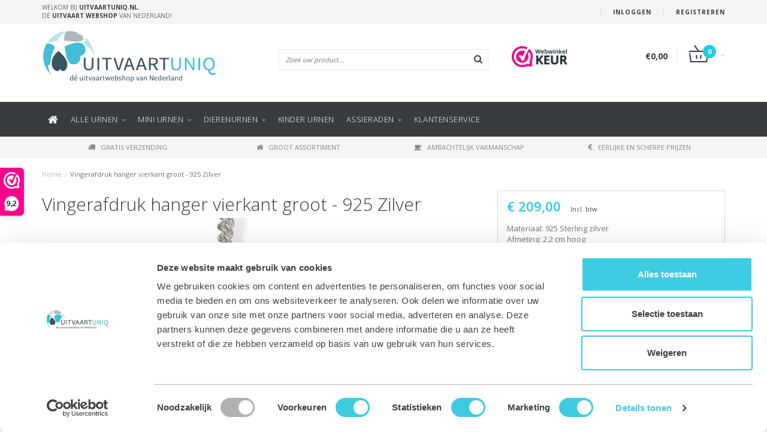

--- FILE ---
content_type: text/html;charset=utf-8
request_url: https://www.uitvaartuniq.nl/vingerafdruk-hanger-vierkant-groot-925-zilver.html
body_size: 14025
content:
<!DOCTYPE html>
<html lang="nl">
  <head>
    <!--
    =======================================================================
    Fusion Theme made by eFusion Group B.V. | version: 1.2
    For this theme, our other themes or a custom theme visit www.efusion.eu
    =======================================================================
    -->
    <meta charset="utf-8"/>
<!-- [START] 'blocks/head.rain' -->
<!--

  (c) 2008-2026 Lightspeed Netherlands B.V.
  http://www.lightspeedhq.com
  Generated: 21-01-2026 @ 03:37:45

-->
<link rel="canonical" href="https://www.uitvaartuniq.nl/vingerafdruk-hanger-vierkant-groot-925-zilver.html"/>
<link rel="alternate" href="https://www.uitvaartuniq.nl/index.rss" type="application/rss+xml" title="Nieuwe producten"/>
<meta name="robots" content="noodp,noydir"/>
<meta name="google-site-verification" content="R1xcS3t8DkeNojEAAebM5Z4b1v8zCGuMSbIUuPllRDI"/>
<meta property="og:url" content="https://www.uitvaartuniq.nl/vingerafdruk-hanger-vierkant-groot-925-zilver.html?source=facebook"/>
<meta property="og:site_name" content="UitvaartUniq"/>
<meta property="og:title" content="Vingerafdruk hanger vierkant groot - 925 Zilver - bij UitvaartUniq.nl"/>
<meta property="og:description" content="Vingerafdruk hanger vierkant groot - 925 Zilver. Een mooie zilveren hanger speciaal geschikt voor het aanbrengen van een fingerprint - vingerafdruk. Voor een..."/>
<meta property="og:image" content="https://cdn.webshopapp.com/shops/62105/files/401916222/vingerafdruk-hanger-vierkant-groot-925-zilver.jpg"/>
<script>
(function(w,d,s,l,i){w[l]=w[l]||[];w[l].push({'gtm.start':
new Date().getTime(),event:'gtm.js'});var f=d.getElementsByTagName(s)[0],
j=d.createElement(s),dl=l!='dataLayer'?'&l='+l:'';j.async=true;j.src=
'https://www.googletagmanager.com/gtm.js?id='+i+dl;f.parentNode.insertBefore(j,f);
})(window,document,'script','dataLayer','GTM-TW5XXBXV');
</script>
<!--[if lt IE 9]>
<script src="https://cdn.webshopapp.com/assets/html5shiv.js?2025-02-20"></script>
<![endif]-->
<!-- [END] 'blocks/head.rain' -->
    <title>Vingerafdruk hanger vierkant groot - 925 Zilver - bij UitvaartUniq.nl - UitvaartUniq</title>
    <meta name="description" content="Vingerafdruk hanger vierkant groot - 925 Zilver. Een mooie zilveren hanger speciaal geschikt voor het aanbrengen van een fingerprint - vingerafdruk. Voor een...">
    <meta name="keywords" content="Vingerafdruk, hanger, vierkant, groot, -, 925, Zilver">
    <meta http-equiv="X-UA-Compatible" content="IE=edge,chrome=1">
    <meta name="viewport" content="width=device-width, initial-scale=1.0, maximum-scale=1.0" />
    <meta name="apple-mobile-web-app-capable" content="yes">
    <meta name="apple-mobile-web-app-status-bar-style" content="black">    
    
    <link href="//maxcdn.bootstrapcdn.com/font-awesome/4.2.0/css/font-awesome.min.css" rel="stylesheet">
    <link rel="shortcut icon" href="https://cdn.webshopapp.com/shops/62105/themes/56691/assets/favicon.ico?20251215164434" type="image/x-icon">
    <link href='https://fonts.googleapis.com/css?family=Open%20Sans:400,300,600,700' rel='stylesheet' type='text/css'>
    <link href='https://fonts.googleapis.com/css?family=Open%20Sans:400,300,600,700' rel='stylesheet' type='text/css'>
    <link rel="shortcut icon" href="https://cdn.webshopapp.com/shops/62105/themes/56691/assets/favicon.ico?20251215164434" type="image/x-icon"> 
    <link rel="stylesheet" href="https://cdn.webshopapp.com/shops/62105/themes/56691/assets/bootstrap.css?20260105174418">
    <link rel="stylesheet" href="https://cdn.webshopapp.com/shops/62105/themes/56691/assets/owl-carousel-min.css?20260105174418">
    <link rel="stylesheet" href="https://cdn.webshopapp.com/shops/62105/themes/56691/assets/jquery-fancybox-min.css?20260105174418">
    <link rel="stylesheet" href="https://cdn.webshopapp.com/shops/62105/themes/56691/assets/style.css?20260105174418">  
    <link rel="stylesheet" href="https://cdn.webshopapp.com/shops/62105/themes/56691/assets/productpagina.css?20260105174418">
    <link rel="stylesheet" href="https://cdn.webshopapp.com/shops/62105/themes/56691/assets/media-queries.css?20260105174418">
    <link rel="stylesheet" href="https://cdn.webshopapp.com/shops/62105/themes/56691/assets/lightgallery.css?20260105174418">     
    <link rel="stylesheet" href="https://cdn.webshopapp.com/shops/62105/themes/56691/assets/settings.css?20260105174418">  
    <link rel="stylesheet" href="https://cdn.webshopapp.com/shops/62105/themes/56691/assets/custom.css?20260105174418">  
    
    <!--[if lt IE 9]>
    <link rel="stylesheet" href="https://cdn.webshopapp.com/shops/62105/themes/56691/assets/lowie8.css?20260105174418">     
    <script src="https://oss.maxcdn.com/html5shiv/3.7.2/html5shiv.min.js"></script>
    <script src="https://oss.maxcdn.com/respond/1.4.2/respond.min.js"></script>
    <![endif]-->
    
    
    <script src="https://cdn.webshopapp.com/assets/jquery-1-9-1.js?2025-02-20"></script>
    <script src="https://cdn.webshopapp.com/assets/jquery-ui-1-10-1.js?2025-02-20"></script>
        <script src="https://cdn.webshopapp.com/shops/62105/themes/56691/assets/owl-carousel-min.js?20260105174418"></script>
    <script src="https://cdn.webshopapp.com/shops/62105/themes/56691/assets/bootstrap.js?20260105174418"></script>
    <script src="https://cdn.webshopapp.com/shops/62105/themes/56691/assets/jquery-fancybox-min.js?20260105174418"></script>
    <script src="https://cdn.webshopapp.com/shops/62105/themes/56691/assets/global.js?20260105174418"></script>
    <script src="https://cdn.webshopapp.com/shops/62105/themes/56691/assets/jcarousel.js?20260105174418"></script>
    <script src="https://cdn.webshopapp.com/assets/gui.js?2025-02-20"></script>
    <script src="https://cdn.webshopapp.com/shops/62105/themes/56691/assets/ekko-lightbox.js?20260105174418"></script>
    <script src="https://cdn.webshopapp.com/shops/62105/themes/56691/assets/select2optionpicker.js?20260105174418"></script>
    <script src="https://cdn.webshopapp.com/shops/62105/themes/56691/assets/lightgallery-min.js?20260105174418"></script>  
    <script src="https://cdn.webshopapp.com/shops/62105/themes/56691/assets/jquery-flexslider-min.js?20260105174418"></script>
    <script src="https://cdn.webshopapp.com/shops/62105/themes/56691/assets/jquery-scrolltofixed-min.js?20260105174418"></script>
    
    
    
    <script>
      
      
      function doMath() {
                   var sum = 0;
          document.write(sum);
         }
    </script>
      </head>
  <body class="lang-nl">
    
    <header class="main-header">
  
  
  <!-- SLIDGE TOGGLE -->
  <div class="slidetoggle col-xs-12">
    <div class="container-fluid">
      <div class="row">
        
        <!-- INLOGGEN veld -->
        <div class="hidden-xs col-xs-12 col-sm-6 col-md-4">
          <div class="well">
                        <h3><a title="Mijn account" rel="nofollow">Inloggen</a></h3>
            <div class="login">
              <form action="https://www.uitvaartuniq.nl/account/loginPost/" method="post" id="form_login">
                <input type="hidden" name="key" value="0b78031ff63448a409388ada9df64be2">
                <div class="input">
                  <input type="hidden" name="type" value="login">
                  <input type="text" name="email" value="E-mail" onfocus="if(this.value=='E-mail'){this.value='';};">
                  <input type="password" name="password" value="Wachtwoord" onfocus="if(this.value=='Wachtwoord'){this.value='';};">
                </div>
                <div class="register">
                  <div class="btn"><a href="#" onclick="$('#form_login').submit();" title="Inloggen">Inloggen</a></div>
                  <a class="forgot-password" title="Wachtwoord vergeten?" href="https://www.uitvaartuniq.nl/account/password/">Wachtwoord vergeten?</a>
                  <div class="clear"></div>
                </div>
              </form>
            </div>
                      </div>
        </div>
        <!-- /INLOGGEN -->
        
        <!-- REGISTER -->
        <div class="hidden-xs col-xs-12 col-sm-6 col-md-4">
          <div class="well">
            <h3><a title="Mijn account">Registreren</a></h3>
                        <div class="register-intro">
              Heeft u nog geen account? Maak er dan snel een aan! En begin met shoppen!             </div>
            <div class="register">
              <div class="new"><a class="btn" href="https://www.uitvaartuniq.nl/account/register/" title="Registreren">Registreren</a></div>
            </div>
                      </div>
        </div>
        <!-- /REGISTER -->
        
        <!-- PAYMENT METHODS -->
        <div class="hidden-xs hidden-sm col-xs-12 col-md-4">
          <div class="well">
            <h3><a title="Betaalmethoden">Betaalmethoden</a></h3>
            <div class="payment-logos">
                                          <a href="https://www.uitvaartuniq.nl/service/payment-methods/" title="Betaalmethoden" class="payment-icons icon-payment-banktransfer"></a>
                               
            </div>
          </div>
        </div>
        <!-- /PAYMENT METHODS -->
        
        <!-- MINICART -->
        <div class="hidden-sm hidden-md hidden-lg col-xs-12 minicart">
          <div class="well">
            
            <h3><a href="https://www.uitvaartuniq.nl/cart/" title="Winkelwagen">Winkelwagen</a></h3>
            <div class="overview">
                              
            </div>
            
                        <div class="sum">
              Geen producten gevonden
            </div>
                 
            
          </div>
        </div>
        <!-- /MINICART -->
        
      </div>
    </div>
  </div>
  <!-- /SLIDGE TOGGLE -->
  
  <!-- TOP -->
  <div class="top">
    <div class="container-fluid">
      
      <!-- TOPLINKS -->
      <ul class="hidden-xs toplinks">
                <li><a class="button-open" data-slide="slidetoggle" title="login">Inloggen</a></li>
        <li><a class="button-open" data-slide="slidetoggle" title="Mijn account">Registreren</a></li>
              </ul>
      <!-- /TOPLINKS -->
      
      <!-- MINICART BUTTON XS -->
      <div class="hidden-sm hidden-md hidden-lg minicart-button">
        <a class="button-open" data-slide="slidetoggle" title="login"><span class="cart"></span><span class="quanti">          
          
          <script>doMath();</script>  Artikelen </span><i class="caret"></i></a>
      </div>
      <!-- /MINICART BUTTON XS -->
      
      <!-- LANGUAGE DROPDOWN -->
      <div class="dropdowns">  
                      </div>
      <!-- /LANGUAGE DROPDOWN -->
      
      <!-- USP -->
            <div class="hidden-xs usptopbar">
        <p class="usp"><a href="/service/over-ons/">Welkom bij <strong>UitvaartUniq.nl</strong>; <BR>Dé <strong>uitvaart webshop </strong>van Nederland!</a></p>
      </div>
            <!-- /USP -->
      
    </div>
  </div>
  <!-- /TOP -->
  
  <!-- HEADER MAIN -->
  <div class="header-main-bar">
    <div class="container-fluid">
      
      <!-- LOGO -->
      <div class="logo col-xs-12 col-md-4 nopadding">
        <a class="navbar-logo" href="https://www.uitvaartuniq.nl/"><img class="img-responsive" src="https://cdn.webshopapp.com/shops/62105/themes/56691/v/2156217/assets/logo.png?20231219200006" alt="Logo"></a>
      </div>
      <!-- /LOGO -->
      
      <!-- ZOEKFUNCTIE -->  
      <div class="col-xs-12 col-sm-9 col-md-4" id="search">
        <div class="search tui clearfix">
          
          <form action="https://www.uitvaartuniq.nl/search/" id="searched" method="get">
            <input type="text" class="sticky-search-field" name="q" autocomplete="off" value="" placeholder="Zoek uw product...">
            <a class="btn search" onclick="$('#searched').submit(); return false;" href="#"><i class="fa fa-search"></i></a>
          </form>
          
          <div class="autocomplete">
            <div class="products products-livesearch"></div>
            <div class="more"><a href="#">Bekijk alle resultaten <span>(0)</span></a></div>
            <div class="notfound">Geen producten gevonden...</div>
          </div>
          
        </div>         
      </div>
      <!-- /ZOEKFUNCTIE --> 
      
      <!-- KEURMERK --> 
      <div class="hidden-xs hidden-sm col-md-2" id="keurmerk">
                <div class="keurmerk-inner">
          <a href="https://www.webwinkelkeur.nl/leden/UitvaartUniq_4300.html" target="_blank">          <img class="img-responsive" src="https://cdn.webshopapp.com/shops/62105/themes/56691/v/1465715/assets/keurmerk.png?20221227140544" alt="Logo">
          </a>        </div>
              </div>
      <!-- /KEURMERK --> 
      
      <!-- MINICART -->
      <div class="hidden-xs col-sm-3 col-md-2" id="cart">
        
        <div class="total">
          <a href="https://www.uitvaartuniq.nl/cart/">
            <strong>€0,00</strong>
            <div class="quantity">
                            <script>doMath();</script>
            </div>
          </a>
        </div>
        
        
        <div class="overview">
          
          <span class="carttitle"><strong>Mijn winkelwagen</strong> (<script>doMath();</script> Artikelen)</span>
          
          <div class="products">
                    
            
          </div>
          
                    <div class="sum">Geen producten gevonden</div>
                    
        </div>
      </div>
      <!-- /MINICART -->
      
    </div>   
  </div>
  <!-- /HEADER MAIN -->
  
  <!-- NAVBAR -->
  <nav class="navbar navbar navbar-inverse sticky" role="navigation">
    <div class="container-fluid nopadding">
      
      <div class="navbar-header nomargin">
        <a href="https://www.uitvaartuniq.nl/" class="navbar-home"><i class="fa fa-home"></i></a>
        <button type="button" class="navbar-toggle" data-toggle="collapse" data-target=".navbar-ex1-collapse">
          <span class="menu">MENU</span>
        </button> 
      </div>
      
            
      <div class="collapse navbar-collapse navbar-ex1-collapse desktop-menu hide-mobile">
        <ul class="nav navbar-nav">
          
          <li class="item first"> 
            <a href="https://www.uitvaartuniq.nl/" class="dropdown-toggle" data-toggle="dropdown"><i class="fa fa-home"></i></a>
          </li>
          
                    <li class="item sub">
            <a class="itemLink" href="https://www.uitvaartuniq.nl/alle-urnen/"title="Alle URNEN">
              <span class="plus plus-content visible-xs-inline hidden-sm hidden-md hidden-lg pull-left">+</span>
              Alle URNEN
                              <span class="caret hiddennn-mobile"></span>
                          </a>
                                                                                                                                                                                                                                                                                                                                                              <div class="subnav-lvl3">
                                                                            <ul class="lvl-list">
                                                <li class="main-item"><a class="subitemLink" href="https://www.uitvaartuniq.nl/alle-urnen/categorie/" title="Categorie">Categorie</a>
                        </li>
                                                                        <li class="list-item"><a class="subitemLink nochild" href="https://www.uitvaartuniq.nl/alle-urnen/categorie/urnen-met-kaarsje/" title="Urnen met kaarsje"><i class="fa fa-angle-double-right"></i>Urnen met kaarsje</a>
                        </li>
                                                <li class="list-item"><a class="subitemLink nochild" href="https://www.uitvaartuniq.nl/alle-urnen/categorie/urnen-voor-buiten/" title="Urnen voor buiten"><i class="fa fa-angle-double-right"></i>Urnen voor buiten</a>
                        </li>
                                                <li class="list-item"><a class="subitemLink nochild" href="https://www.uitvaartuniq.nl/alle-urnen/categorie/urn-beelden/" title="Urn beelden"><i class="fa fa-angle-double-right"></i>Urn beelden</a>
                        </li>
                                                <li class="list-item"><a class="subitemLink nochild" href="https://www.uitvaartuniq.nl/alle-urnen/categorie/kinder-urnen/" title="Kinder urnen"><i class="fa fa-angle-double-right"></i>Kinder urnen</a>
                        </li>
                                                <li class="list-item"><a class="subitemLink nochild" href="https://www.uitvaartuniq.nl/alle-urnen/categorie/duo-urnen/" title="Duo urnen"><i class="fa fa-angle-double-right"></i>Duo urnen</a>
                        </li>
                                                <li class="list-item"><a class="subitemLink nochild" href="https://www.uitvaartuniq.nl/alle-urnen/categorie/urnen-met-foto/" title="Urnen met foto"><i class="fa fa-angle-double-right"></i>Urnen met foto</a>
                        </li>
                                                <li class="list-item"><a class="subitemLink nochild" href="https://www.uitvaartuniq.nl/alle-urnen/categorie/handgemaakte-urnen/" title="Handgemaakte urnen "><i class="fa fa-angle-double-right"></i>Handgemaakte urnen </a>
                        </li>
                                              </ul>

                                                                                          <ul class="lvl-list">
                    <li class="main-item"><a class="subitemLink nochild" href="https://www.uitvaartuniq.nl/alle-urnen/handbeschilderde-urnen/" title="handbeschilderde urnen ">handbeschilderde urnen </a>
                    </li>
                  </ul>
                                                                                              <ul class="lvl-list">
                                                <li class="main-item"><a class="subitemLink" href="https://www.uitvaartuniq.nl/alle-urnen/materiaal/" title="Materiaal">Materiaal</a>
                        </li>
                                                                        <li class="list-item"><a class="subitemLink nochild" href="https://www.uitvaartuniq.nl/alle-urnen/materiaal/keramische-urnen/" title="Keramische urnen"><i class="fa fa-angle-double-right"></i>Keramische urnen</a>
                        </li>
                                                <li class="list-item"><a class="subitemLink nochild" href="https://www.uitvaartuniq.nl/alle-urnen/materiaal/stalen-urnen/" title="Stalen urnen"><i class="fa fa-angle-double-right"></i>Stalen urnen</a>
                        </li>
                                                <li class="list-item"><a class="subitemLink nochild" href="https://www.uitvaartuniq.nl/alle-urnen/materiaal/messing-urnen/" title="Messing urnen"><i class="fa fa-angle-double-right"></i>Messing urnen</a>
                        </li>
                                                <li class="list-item"><a class="subitemLink nochild" href="https://www.uitvaartuniq.nl/alle-urnen/materiaal/bio-urnen/" title="Bio urnen"><i class="fa fa-angle-double-right"></i>Bio urnen</a>
                        </li>
                                                <li class="list-item"><a class="subitemLink nochild" href="https://www.uitvaartuniq.nl/alle-urnen/materiaal/marmer-urnen/" title="Marmer urnen"><i class="fa fa-angle-double-right"></i>Marmer urnen</a>
                        </li>
                                                <li class="list-item"><a class="subitemLink nochild" href="https://www.uitvaartuniq.nl/alle-urnen/materiaal/glazen-urnen/" title="Glazen urnen"><i class="fa fa-angle-double-right"></i>Glazen urnen</a>
                        </li>
                                                <li class="list-item"><a class="subitemLink nochild" href="https://www.uitvaartuniq.nl/alle-urnen/materiaal/houten-urnen/" title="Houten urnen"><i class="fa fa-angle-double-right"></i>Houten urnen</a>
                        </li>
                                                <li class="list-item"><a class="subitemLink nochild" href="https://www.uitvaartuniq.nl/alle-urnen/materiaal/aluminium-urnen/" title="Aluminium urnen"><i class="fa fa-angle-double-right"></i>Aluminium urnen</a>
                        </li>
                                                <li class="list-item"><a class="subitemLink nochild" href="https://www.uitvaartuniq.nl/alle-urnen/materiaal/rvs-urnen/" title="RVS urnen"><i class="fa fa-angle-double-right"></i>RVS urnen</a>
                        </li>
                                                <li class="list-item"><a class="subitemLink nochild" href="https://www.uitvaartuniq.nl/alle-urnen/materiaal/bronzen-urnen/" title="Bronzen urnen"><i class="fa fa-angle-double-right"></i>Bronzen urnen</a>
                        </li>
                                              </ul>

                                          <ul class="lvl-list">
                                                                        <li class="list-item"><a class="subitemLink nochild" href="https://www.uitvaartuniq.nl/alle-urnen/materiaal/porselein-urnen/" title="Porselein urnen"><i class="fa fa-angle-double-right"></i>Porselein urnen</a>
                        </li>
                                                <li class="list-item"><a class="subitemLink nochild" href="https://www.uitvaartuniq.nl/alle-urnen/materiaal/graniet-urnen/" title="Graniet urnen"><i class="fa fa-angle-double-right"></i>Graniet urnen</a>
                        </li>
                                                <li class="list-item"><a class="subitemLink nochild" href="https://www.uitvaartuniq.nl/alle-urnen/materiaal/beton-urnen/" title="Beton urnen "><i class="fa fa-angle-double-right"></i>Beton urnen </a>
                        </li>
                                              </ul>

                                                                                                                  <ul class="lvl-list">
                                                <li class="main-item"><a class="subitemLink" href="https://www.uitvaartuniq.nl/alle-urnen/thema/" title="Thema">Thema</a>
                        </li>
                                                                        <li class="list-item"><a class="subitemLink nochild" href="https://www.uitvaartuniq.nl/alle-urnen/thema/hart-urnen/" title="Hart urnen"><i class="fa fa-angle-double-right"></i>Hart urnen</a>
                        </li>
                                                <li class="list-item"><a class="subitemLink nochild" href="https://www.uitvaartuniq.nl/alle-urnen/thema/teardrop-urnen/" title="Teardrop urnen"><i class="fa fa-angle-double-right"></i>Teardrop urnen</a>
                        </li>
                                                <li class="list-item"><a class="subitemLink nochild" href="https://www.uitvaartuniq.nl/alle-urnen/thema/boeddha-urnen/" title="Boeddha urnen"><i class="fa fa-angle-double-right"></i>Boeddha urnen</a>
                        </li>
                                                <li class="list-item"><a class="subitemLink nochild" href="https://www.uitvaartuniq.nl/alle-urnen/thema/engel-urnen/" title="Engel urnen"><i class="fa fa-angle-double-right"></i>Engel urnen</a>
                        </li>
                                                <li class="list-item"><a class="subitemLink nochild" href="https://www.uitvaartuniq.nl/alle-urnen/thema/bloemen-urnen/" title="Bloemen urnen"><i class="fa fa-angle-double-right"></i>Bloemen urnen</a>
                        </li>
                                                <li class="list-item"><a class="subitemLink nochild" href="https://www.uitvaartuniq.nl/alle-urnen/thema/sterren-urnen/" title="Sterren urnen"><i class="fa fa-angle-double-right"></i>Sterren urnen</a>
                        </li>
                                                <li class="list-item"><a class="subitemLink nochild" href="https://www.uitvaartuniq.nl/alle-urnen/thema/vlinder-urnen/" title="Vlinder urnen"><i class="fa fa-angle-double-right"></i>Vlinder urnen</a>
                        </li>
                                                <li class="list-item"><a class="subitemLink nochild" href="https://www.uitvaartuniq.nl/alle-urnen/thema/vogel-urnen/" title="Vogel urnen"><i class="fa fa-angle-double-right"></i>Vogel urnen</a>
                        </li>
                                                <li class="list-item"><a class="subitemLink nochild" href="https://www.uitvaartuniq.nl/alle-urnen/thema/klassieke-urnen/" title="Klassieke urnen"><i class="fa fa-angle-double-right"></i>Klassieke urnen</a>
                        </li>
                                                <li class="list-item"><a class="subitemLink nochild" href="https://www.uitvaartuniq.nl/alle-urnen/thema/moderne-urnen/" title="Moderne urnen"><i class="fa fa-angle-double-right"></i>Moderne urnen</a>
                        </li>
                                              </ul>

                                                                                          <ul class="lvl-list">
                    <li class="main-item"><a class="subitemLink nochild" href="https://www.uitvaartuniq.nl/alle-urnen/alle-urnen/" title="Alle urnen">Alle urnen</a>
                    </li>
                  </ul>
                                                                      <ul class="lvl-list">
                    <li class="main-item"><a class="subitemLink nochild" href="https://www.uitvaartuniq.nl/alle-urnen/urnen-sale/" title="Urnen SALE">Urnen SALE</a>
                    </li>
                  </ul>
                                                </div>
                                    </li>
      		          <li class="item sub">
            <a class="itemLink" href="https://www.uitvaartuniq.nl/mini-urnen/"title="Mini urnen">
              <span class="plus plus-content visible-xs-inline hidden-sm hidden-md hidden-lg pull-left">+</span>
              Mini urnen
                              <span class="caret hiddennn-mobile"></span>
                          </a>
                                                                                                                                                                                                                                                                                                                                <div class="subnav-lvl3">
                                                                            <ul class="lvl-list">
                                                <li class="main-item"><a class="subitemLink" href="https://www.uitvaartuniq.nl/mini-urnen/categorie/" title="Categorie">Categorie</a>
                        </li>
                                                                        <li class="list-item"><a class="subitemLink nochild" href="https://www.uitvaartuniq.nl/mini-urnen/categorie/mini-urnen-met-kaarsje/" title="Mini urnen met kaarsje"><i class="fa fa-angle-double-right"></i>Mini urnen met kaarsje</a>
                        </li>
                                                <li class="list-item"><a class="subitemLink nochild" href="https://www.uitvaartuniq.nl/mini-urnen/categorie/mini-urn-beeldjes/" title="Mini urn beeldjes"><i class="fa fa-angle-double-right"></i>Mini urn beeldjes</a>
                        </li>
                                                <li class="list-item"><a class="subitemLink nochild" href="https://www.uitvaartuniq.nl/mini-urnen/categorie/mini-kinder-urnen/" title="Mini kinder urnen"><i class="fa fa-angle-double-right"></i>Mini kinder urnen</a>
                        </li>
                                                <li class="list-item"><a class="subitemLink nochild" href="https://www.uitvaartuniq.nl/mini-urnen/categorie/mini-urnen-buiten/" title="Mini urnen buiten"><i class="fa fa-angle-double-right"></i>Mini urnen buiten</a>
                        </li>
                                                <li class="list-item"><a class="subitemLink nochild" href="https://www.uitvaartuniq.nl/mini-urnen/categorie/knuffelsteentjes/" title="Knuffelsteentjes"><i class="fa fa-angle-double-right"></i>Knuffelsteentjes</a>
                        </li>
                                                <li class="list-item"><a class="subitemLink nochild" href="https://www.uitvaartuniq.nl/mini-urnen/categorie/mini-strooikokers/" title="Mini strooikokers"><i class="fa fa-angle-double-right"></i>Mini strooikokers</a>
                        </li>
                                              </ul>

                                                                                                                  <ul class="lvl-list">
                                                <li class="main-item"><a class="subitemLink" href="https://www.uitvaartuniq.nl/mini-urnen/materiaal/" title="Materiaal">Materiaal</a>
                        </li>
                                                                        <li class="list-item"><a class="subitemLink nochild" href="https://www.uitvaartuniq.nl/mini-urnen/materiaal/keramiek-mini-urnen/" title="Keramiek mini urnen"><i class="fa fa-angle-double-right"></i>Keramiek mini urnen</a>
                        </li>
                                                <li class="list-item"><a class="subitemLink nochild" href="https://www.uitvaartuniq.nl/mini-urnen/materiaal/porseleinen-mini-urnen/" title="porseleinen mini urnen "><i class="fa fa-angle-double-right"></i>porseleinen mini urnen </a>
                        </li>
                                                <li class="list-item"><a class="subitemLink nochild" href="https://www.uitvaartuniq.nl/mini-urnen/materiaal/messing-mini-urnen/" title="Messing mini urnen"><i class="fa fa-angle-double-right"></i>Messing mini urnen</a>
                        </li>
                                                <li class="list-item"><a class="subitemLink nochild" href="https://www.uitvaartuniq.nl/mini-urnen/materiaal/bio-mini-urnen/" title="Bio mini urnen"><i class="fa fa-angle-double-right"></i>Bio mini urnen</a>
                        </li>
                                                <li class="list-item"><a class="subitemLink nochild" href="https://www.uitvaartuniq.nl/mini-urnen/materiaal/marmer-mini-urnen/" title="Marmer mini urnen"><i class="fa fa-angle-double-right"></i>Marmer mini urnen</a>
                        </li>
                                                <li class="list-item"><a class="subitemLink nochild" href="https://www.uitvaartuniq.nl/mini-urnen/materiaal/edelsteen-mini-urnen/" title="Edelsteen mini urnen"><i class="fa fa-angle-double-right"></i>Edelsteen mini urnen</a>
                        </li>
                                                <li class="list-item"><a class="subitemLink nochild" href="https://www.uitvaartuniq.nl/mini-urnen/materiaal/glazen-mini-urnen/" title="Glazen mini urnen"><i class="fa fa-angle-double-right"></i>Glazen mini urnen</a>
                        </li>
                                                <li class="list-item"><a class="subitemLink nochild" href="https://www.uitvaartuniq.nl/mini-urnen/materiaal/rvs-mini-urnen/" title="RVS mini urnen"><i class="fa fa-angle-double-right"></i>RVS mini urnen</a>
                        </li>
                                                <li class="list-item"><a class="subitemLink nochild" href="https://www.uitvaartuniq.nl/mini-urnen/materiaal/aluminium-mini-urnen/" title="Aluminium mini urnen"><i class="fa fa-angle-double-right"></i>Aluminium mini urnen</a>
                        </li>
                                              </ul>

                                                                                                                  <ul class="lvl-list">
                                                <li class="main-item"><a class="subitemLink" href="https://www.uitvaartuniq.nl/mini-urnen/thema/" title="Thema">Thema</a>
                        </li>
                                                                        <li class="list-item"><a class="subitemLink nochild" href="https://www.uitvaartuniq.nl/mini-urnen/thema/hart-mini-urnen/" title="Hart mini urnen"><i class="fa fa-angle-double-right"></i>Hart mini urnen</a>
                        </li>
                                                <li class="list-item"><a class="subitemLink nochild" href="https://www.uitvaartuniq.nl/mini-urnen/thema/teardrop-mini-urnen/" title="Teardrop mini urnen"><i class="fa fa-angle-double-right"></i>Teardrop mini urnen</a>
                        </li>
                                                <li class="list-item"><a class="subitemLink nochild" href="https://www.uitvaartuniq.nl/mini-urnen/thema/engel-mini-urnen/" title="Engel mini urnen"><i class="fa fa-angle-double-right"></i>Engel mini urnen</a>
                        </li>
                                                <li class="list-item"><a class="subitemLink nochild" href="https://www.uitvaartuniq.nl/mini-urnen/thema/bloem-mini-urnen/" title="Bloem mini urnen"><i class="fa fa-angle-double-right"></i>Bloem mini urnen</a>
                        </li>
                                                <li class="list-item"><a class="subitemLink nochild" href="https://www.uitvaartuniq.nl/mini-urnen/thema/ster-mini-urnen/" title="Ster mini urnen"><i class="fa fa-angle-double-right"></i>Ster mini urnen</a>
                        </li>
                                                <li class="list-item"><a class="subitemLink nochild" href="https://www.uitvaartuniq.nl/mini-urnen/thema/vlinder-mini-urnen/" title="Vlinder mini urnen"><i class="fa fa-angle-double-right"></i>Vlinder mini urnen</a>
                        </li>
                                                <li class="list-item"><a class="subitemLink nochild" href="https://www.uitvaartuniq.nl/mini-urnen/thema/vogel-mini-urnen/" title="Vogel mini urnen"><i class="fa fa-angle-double-right"></i>Vogel mini urnen</a>
                        </li>
                                                <li class="list-item"><a class="subitemLink nochild" href="https://www.uitvaartuniq.nl/mini-urnen/thema/teddybeer-mini-urnen/" title="Teddybeer mini urnen"><i class="fa fa-angle-double-right"></i>Teddybeer mini urnen</a>
                        </li>
                                                <li class="list-item"><a class="subitemLink nochild" href="https://www.uitvaartuniq.nl/mini-urnen/thema/klassieke-mini-urnen/" title="Klassieke mini urnen"><i class="fa fa-angle-double-right"></i>Klassieke mini urnen</a>
                        </li>
                                                <li class="list-item"><a class="subitemLink nochild" href="https://www.uitvaartuniq.nl/mini-urnen/thema/moderne-mini-urnen/" title="Moderne mini urnen"><i class="fa fa-angle-double-right"></i>Moderne mini urnen</a>
                        </li>
                                              </ul>

                                                                                          <ul class="lvl-list">
                    <li class="main-item"><a class="subitemLink nochild" href="https://www.uitvaartuniq.nl/mini-urnen/alle-mini-urnen/" title="Alle mini urnen">Alle mini urnen</a>
                    </li>
                  </ul>
                                                                      <ul class="lvl-list">
                    <li class="main-item"><a class="subitemLink nochild" href="https://www.uitvaartuniq.nl/mini-urnen/mini-urnen-sale/" title="Mini urnen SALE">Mini urnen SALE</a>
                    </li>
                  </ul>
                                                </div>
                                    </li>
      		          <li class="item sub">
            <a class="itemLink" href="https://www.uitvaartuniq.nl/dierenurnen/"title="DIERENURNEN">
              <span class="plus plus-content visible-xs-inline hidden-sm hidden-md hidden-lg pull-left">+</span>
              DIERENURNEN
                              <span class="caret hiddennn-mobile"></span>
                          </a>
                                                                                                                                                                                                                                                                                                                                                                                            <div class="subnav-lvl3">
                                                    <ul class="lvl-list">
                    <li class="main-item"><a class="subitemLink nochild" href="https://www.uitvaartuniq.nl/dierenurnen/paarden-urnen/" title="Paarden urnen">Paarden urnen</a>
                    </li>
                  </ul>
                                                                      <ul class="lvl-list">
                    <li class="main-item"><a class="subitemLink nochild" href="https://www.uitvaartuniq.nl/dierenurnen/honden-urnen/" title="Honden urnen">Honden urnen</a>
                    </li>
                  </ul>
                                                                      <ul class="lvl-list">
                    <li class="main-item"><a class="subitemLink nochild" href="https://www.uitvaartuniq.nl/dierenurnen/katten-urnen/" title="Katten urnen">Katten urnen</a>
                    </li>
                  </ul>
                                                                                              <ul class="lvl-list">
                                                <li class="main-item"><a class="subitemLink" href="https://www.uitvaartuniq.nl/dierenurnen/categorie/" title="Categorie">Categorie</a>
                        </li>
                                                                        <li class="list-item"><a class="subitemLink nochild" href="https://www.uitvaartuniq.nl/dierenurnen/categorie/mini-dierenurnen/" title="Mini dierenurnen"><i class="fa fa-angle-double-right"></i>Mini dierenurnen</a>
                        </li>
                                                <li class="list-item"><a class="subitemLink nochild" href="https://www.uitvaartuniq.nl/dierenurnen/categorie/dieren-urnbeelden/" title="Dieren urnbeelden"><i class="fa fa-angle-double-right"></i>Dieren urnbeelden</a>
                        </li>
                                                <li class="list-item"><a class="subitemLink nochild" href="https://www.uitvaartuniq.nl/dierenurnen/categorie/dierenurnen-met-kaarsje/" title="Dierenurnen met kaarsje"><i class="fa fa-angle-double-right"></i>Dierenurnen met kaarsje</a>
                        </li>
                                                <li class="list-item"><a class="subitemLink nochild" href="https://www.uitvaartuniq.nl/dierenurnen/categorie/dierenurnen-met-foto/" title="Dierenurnen met foto"><i class="fa fa-angle-double-right"></i>Dierenurnen met foto</a>
                        </li>
                                              </ul>

                                                                                                                  <ul class="lvl-list">
                                                <li class="main-item"><a class="subitemLink" href="https://www.uitvaartuniq.nl/dierenurnen/materiaal/" title="Materiaal">Materiaal</a>
                        </li>
                                                                        <li class="list-item"><a class="subitemLink nochild" href="https://www.uitvaartuniq.nl/dierenurnen/materiaal/keramische-dieren-urnen/" title="Keramische dieren urnen"><i class="fa fa-angle-double-right"></i>Keramische dieren urnen</a>
                        </li>
                                                <li class="list-item"><a class="subitemLink nochild" href="https://www.uitvaartuniq.nl/dierenurnen/materiaal/messing-dieren-urnen/" title="Messing dieren urnen"><i class="fa fa-angle-double-right"></i>Messing dieren urnen</a>
                        </li>
                                                <li class="list-item"><a class="subitemLink nochild" href="https://www.uitvaartuniq.nl/dierenurnen/materiaal/aluminium-dieren-urnen/" title="Aluminium dieren urnen"><i class="fa fa-angle-double-right"></i>Aluminium dieren urnen</a>
                        </li>
                                                <li class="list-item"><a class="subitemLink nochild" href="https://www.uitvaartuniq.nl/dierenurnen/materiaal/bio-dierenurnen/" title="Bio dierenurnen"><i class="fa fa-angle-double-right"></i>Bio dierenurnen</a>
                        </li>
                                                <li class="list-item"><a class="subitemLink nochild" href="https://www.uitvaartuniq.nl/dierenurnen/materiaal/koperen-dieren-urnen/" title="Koperen dieren urnen"><i class="fa fa-angle-double-right"></i>Koperen dieren urnen</a>
                        </li>
                                              </ul>

                                                                                                                  <ul class="lvl-list">
                                                <li class="main-item"><a class="subitemLink" href="https://www.uitvaartuniq.nl/dierenurnen/thema/" title="Thema">Thema</a>
                        </li>
                                                                        <li class="list-item"><a class="subitemLink nochild" href="https://www.uitvaartuniq.nl/dierenurnen/thema/hart-dierenurnen/" title="Hart dierenurnen"><i class="fa fa-angle-double-right"></i>Hart dierenurnen</a>
                        </li>
                                                <li class="list-item"><a class="subitemLink nochild" href="https://www.uitvaartuniq.nl/dierenurnen/thema/dierenurnen-met-pootafdruk/" title="Dierenurnen met pootafdruk"><i class="fa fa-angle-double-right"></i>Dierenurnen met pootafdruk</a>
                        </li>
                                              </ul>

                                                                                          <ul class="lvl-list">
                    <li class="main-item"><a class="subitemLink nochild" href="https://www.uitvaartuniq.nl/dierenurnen/alle-dieren-urnen/" title="Alle Dieren urnen">Alle Dieren urnen</a>
                    </li>
                  </ul>
                                                </div>
                                    </li>
      		          <li class="item">
            <a class="itemLink" href="https://www.uitvaartuniq.nl/kinder-urnen/"title="Kinder urnen ">
              <span class="plus visible-xs-inline hidden-sm hidden-md hidden-lg pull-left"></span>
              Kinder urnen 
                          </a>
                      </li>
      		          <li class="item sub">
            <a class="itemLink" href="https://www.uitvaartuniq.nl/assieraden/"title="ASSIERADEN">
              <span class="plus plus-content visible-xs-inline hidden-sm hidden-md hidden-lg pull-left">+</span>
              ASSIERADEN
                              <span class="caret hiddennn-mobile"></span>
                          </a>
                                                                                                                                                                                                                                                                                                                                <div class="subnav-lvl3">
                                                                            <ul class="lvl-list">
                                                <li class="main-item"><a class="subitemLink" href="https://www.uitvaartuniq.nl/assieraden/categorie/" title="Categorie">Categorie</a>
                        </li>
                                                                        <li class="list-item"><a class="subitemLink nochild" href="https://www.uitvaartuniq.nl/assieraden/categorie/ashangers/" title="Ashangers"><i class="fa fa-angle-double-right"></i>Ashangers</a>
                        </li>
                                                <li class="list-item"><a class="subitemLink nochild" href="https://www.uitvaartuniq.nl/assieraden/categorie/asbedels/" title="Asbedels"><i class="fa fa-angle-double-right"></i>Asbedels</a>
                        </li>
                                                <li class="list-item"><a class="subitemLink nochild" href="https://www.uitvaartuniq.nl/assieraden/categorie/as-kettingen/" title="As kettingen"><i class="fa fa-angle-double-right"></i>As kettingen</a>
                        </li>
                                                <li class="list-item"><a class="subitemLink nochild" href="https://www.uitvaartuniq.nl/assieraden/categorie/asringen/" title="Asringen"><i class="fa fa-angle-double-right"></i>Asringen</a>
                        </li>
                                                <li class="list-item"><a class="subitemLink nochild" href="https://www.uitvaartuniq.nl/assieraden/categorie/vingerafdruk-sieraden/" title="Vingerafdruk sieraden"><i class="fa fa-angle-double-right"></i>Vingerafdruk sieraden</a>
                        </li>
                                                <li class="list-item"><a class="subitemLink nochild" href="https://www.uitvaartuniq.nl/assieraden/categorie/colliers-armbanden/" title="Colliers &amp; armbanden"><i class="fa fa-angle-double-right"></i>Colliers &amp; armbanden</a>
                        </li>
                                              </ul>

                                                                                                                  <ul class="lvl-list">
                                                <li class="main-item"><a class="subitemLink" href="https://www.uitvaartuniq.nl/assieraden/materiaal/" title="Materiaal">Materiaal</a>
                        </li>
                                                                        <li class="list-item"><a class="subitemLink nochild" href="https://www.uitvaartuniq.nl/assieraden/materiaal/ashanger-zilver/" title="Ashanger zilver"><i class="fa fa-angle-double-right"></i>Ashanger zilver</a>
                        </li>
                                                <li class="list-item"><a class="subitemLink nochild" href="https://www.uitvaartuniq.nl/assieraden/materiaal/ashanger-rvs/" title="Ashanger RVS"><i class="fa fa-angle-double-right"></i>Ashanger RVS</a>
                        </li>
                                                <li class="list-item"><a class="subitemLink nochild" href="https://www.uitvaartuniq.nl/assieraden/materiaal/ashanger-goud/" title="Ashanger goud"><i class="fa fa-angle-double-right"></i>Ashanger goud</a>
                        </li>
                                                <li class="list-item"><a class="subitemLink nochild" href="https://www.uitvaartuniq.nl/assieraden/materiaal/asbedel-zilver/" title="Asbedel zilver"><i class="fa fa-angle-double-right"></i>Asbedel zilver</a>
                        </li>
                                                <li class="list-item"><a class="subitemLink nochild" href="https://www.uitvaartuniq.nl/assieraden/materiaal/asring-zilver/" title="Asring zilver"><i class="fa fa-angle-double-right"></i>Asring zilver</a>
                        </li>
                                                <li class="list-item"><a class="subitemLink nochild" href="https://www.uitvaartuniq.nl/assieraden/materiaal/asring-goud/" title="Asring goud"><i class="fa fa-angle-double-right"></i>Asring goud</a>
                        </li>
                                                <li class="list-item"><a class="subitemLink nochild" href="https://www.uitvaartuniq.nl/assieraden/materiaal/vingerafdruk-sieraad-zilver/" title="Vingerafdruk sieraad zilver"><i class="fa fa-angle-double-right"></i>Vingerafdruk sieraad zilver</a>
                        </li>
                                                <li class="list-item"><a class="subitemLink nochild" href="https://www.uitvaartuniq.nl/assieraden/materiaal/vingerafdruk-sieraad-goud/" title="Vingerafdruk sieraad goud"><i class="fa fa-angle-double-right"></i>Vingerafdruk sieraad goud</a>
                        </li>
                                                <li class="list-item"><a class="subitemLink nochild" href="https://www.uitvaartuniq.nl/assieraden/materiaal/asketting-zilver/" title="Asketting zilver"><i class="fa fa-angle-double-right"></i>Asketting zilver</a>
                        </li>
                                              </ul>

                                                                                                                  <ul class="lvl-list">
                                                <li class="main-item"><a class="subitemLink" href="https://www.uitvaartuniq.nl/assieraden/thema/" title="Thema">Thema</a>
                        </li>
                                                                        <li class="list-item"><a class="subitemLink nochild" href="https://www.uitvaartuniq.nl/assieraden/thema/dieren-assieraden/" title="Dieren assieraden"><i class="fa fa-angle-double-right"></i>Dieren assieraden</a>
                        </li>
                                                <li class="list-item"><a class="subitemLink nochild" href="https://www.uitvaartuniq.nl/assieraden/thema/hart-assieraden/" title="Hart assieraden"><i class="fa fa-angle-double-right"></i>Hart assieraden</a>
                        </li>
                                                <li class="list-item"><a class="subitemLink nochild" href="https://www.uitvaartuniq.nl/assieraden/thema/teardrop-assieraden/" title="Teardrop assieraden"><i class="fa fa-angle-double-right"></i>Teardrop assieraden</a>
                        </li>
                                                <li class="list-item"><a class="subitemLink nochild" href="https://www.uitvaartuniq.nl/assieraden/thema/bloemen-assieraden/" title="Bloemen assieraden"><i class="fa fa-angle-double-right"></i>Bloemen assieraden</a>
                        </li>
                                                <li class="list-item"><a class="subitemLink nochild" href="https://www.uitvaartuniq.nl/assieraden/thema/kruis-assieraden/" title="Kruis assieraden"><i class="fa fa-angle-double-right"></i>Kruis assieraden</a>
                        </li>
                                                <li class="list-item"><a class="subitemLink nochild" href="https://www.uitvaartuniq.nl/assieraden/thema/asbus-assieraden/" title="Asbus assieraden"><i class="fa fa-angle-double-right"></i>Asbus assieraden</a>
                        </li>
                                                <li class="list-item"><a class="subitemLink nochild" href="https://www.uitvaartuniq.nl/assieraden/thema/vogel-assieraden/" title="Vogel assieraden"><i class="fa fa-angle-double-right"></i>Vogel assieraden</a>
                        </li>
                                                <li class="list-item"><a class="subitemLink nochild" href="https://www.uitvaartuniq.nl/assieraden/thema/ster-assieraden/" title="Ster assieraden"><i class="fa fa-angle-double-right"></i>Ster assieraden</a>
                        </li>
                                                <li class="list-item"><a class="subitemLink nochild" href="https://www.uitvaartuniq.nl/assieraden/thema/vlinder-assieraden/" title="Vlinder assieraden"><i class="fa fa-angle-double-right"></i>Vlinder assieraden</a>
                        </li>
                                              </ul>

                                                                                          <ul class="lvl-list">
                    <li class="main-item"><a class="subitemLink nochild" href="https://www.uitvaartuniq.nl/assieraden/alle-assieraden/" title="Alle assieraden">Alle assieraden</a>
                    </li>
                  </ul>
                                                                      <ul class="lvl-list">
                    <li class="main-item"><a class="subitemLink nochild" href="https://www.uitvaartuniq.nl/assieraden/assieraden-sale/" title="Assieraden SALE">Assieraden SALE</a>
                    </li>
                  </ul>
                                                </div>
                                    </li>
      		          <li class="item">
            <a class="itemLink" href="https://www.uitvaartuniq.nl/klantenservice/"title="KLANTENSERVICE">
              <span class="plus visible-xs-inline hidden-sm hidden-md hidden-lg pull-left"></span>
              KLANTENSERVICE
                          </a>
                      </li>
      		          
                    
        </ul>
      </div>
      
      <div class="collapse navbar-collapse navbar-ex1-collapse mobile-menu hide-desktop">
        <ul class="nav navbar-nav">
          
          <li class="item first"> 
            <a href="https://www.uitvaartuniq.nl/" class="dropdown-toggle" data-toggle="dropdown"><i class="fa fa-home"></i></a>
          </li>
                    
                    <li class="item dropdown"> 
                        <a href="https://www.uitvaartuniq.nl/alle-urnen/" class="dropdown-toggle" data-toggle="dropdown">Alle URNEN<b class="caret"></b></a>
             
               
             
               
             
               
             
               
             
               
             
               
             
                        <ul class="subnav dropdown-menu less-count more-count most-count">
              
              <!-- <li class="categorytitle">Alle URNEN</li>   -->
              
                                          
              <li class="categories col-xs-12 col-sm-8 col-md-7">
                
                       
                <div class="col-xs-4"> 
                  <a href="https://www.uitvaartuniq.nl/alle-urnen/categorie/" data-toggle="dropdown"><strong>Categorie</strong></a>
                  
                                    <ul class="subber">
                                        <li><a href="https://www.uitvaartuniq.nl/alle-urnen/categorie/urnen-met-kaarsje/" data-toggle="dropdown">- Urnen met kaarsje</a></li>
                                        <li><a href="https://www.uitvaartuniq.nl/alle-urnen/categorie/urnen-voor-buiten/" data-toggle="dropdown">- Urnen voor buiten</a></li>
                                        <li><a href="https://www.uitvaartuniq.nl/alle-urnen/categorie/urn-beelden/" data-toggle="dropdown">- Urn beelden</a></li>
                                        <li><a href="https://www.uitvaartuniq.nl/alle-urnen/categorie/kinder-urnen/" data-toggle="dropdown">- Kinder urnen</a></li>
                                        <li><a href="https://www.uitvaartuniq.nl/alle-urnen/categorie/duo-urnen/" data-toggle="dropdown">- Duo urnen</a></li>
                                        <li><a href="https://www.uitvaartuniq.nl/alle-urnen/categorie/urnen-met-foto/" data-toggle="dropdown">- Urnen met foto</a></li>
                                        <li><a href="https://www.uitvaartuniq.nl/alle-urnen/categorie/handgemaakte-urnen/" data-toggle="dropdown">- Handgemaakte urnen </a></li>
                                    
                  </ul>
                                  </div>
                                       
                <div class="col-xs-4"> 
                  <a href="https://www.uitvaartuniq.nl/alle-urnen/handbeschilderde-urnen/" data-toggle="dropdown"><strong>handbeschilderde urnen </strong></a>
                  
                                  </div>
                                       
                <div class="col-xs-4"> 
                  <a href="https://www.uitvaartuniq.nl/alle-urnen/materiaal/" data-toggle="dropdown"><strong>Materiaal</strong></a>
                  
                                    <ul class="subber">
                                        <li><a href="https://www.uitvaartuniq.nl/alle-urnen/materiaal/keramische-urnen/" data-toggle="dropdown">- Keramische urnen</a></li>
                                        <li><a href="https://www.uitvaartuniq.nl/alle-urnen/materiaal/stalen-urnen/" data-toggle="dropdown">- Stalen urnen</a></li>
                                        <li><a href="https://www.uitvaartuniq.nl/alle-urnen/materiaal/messing-urnen/" data-toggle="dropdown">- Messing urnen</a></li>
                                        <li><a href="https://www.uitvaartuniq.nl/alle-urnen/materiaal/bio-urnen/" data-toggle="dropdown">- Bio urnen</a></li>
                                        <li><a href="https://www.uitvaartuniq.nl/alle-urnen/materiaal/marmer-urnen/" data-toggle="dropdown">- Marmer urnen</a></li>
                                        <li><a href="https://www.uitvaartuniq.nl/alle-urnen/materiaal/glazen-urnen/" data-toggle="dropdown">- Glazen urnen</a></li>
                                        <li><a href="https://www.uitvaartuniq.nl/alle-urnen/materiaal/houten-urnen/" data-toggle="dropdown">- Houten urnen</a></li>
                                        <li><a href="https://www.uitvaartuniq.nl/alle-urnen/materiaal/aluminium-urnen/" data-toggle="dropdown">- Aluminium urnen</a></li>
                                        <li><a href="https://www.uitvaartuniq.nl/alle-urnen/materiaal/rvs-urnen/" data-toggle="dropdown">- RVS urnen</a></li>
                                        <li><a href="https://www.uitvaartuniq.nl/alle-urnen/materiaal/bronzen-urnen/" data-toggle="dropdown">- Bronzen urnen</a></li>
                                        <li><a href="https://www.uitvaartuniq.nl/alle-urnen/materiaal/porselein-urnen/" data-toggle="dropdown">- Porselein urnen</a></li>
                                        <li><a href="https://www.uitvaartuniq.nl/alle-urnen/materiaal/graniet-urnen/" data-toggle="dropdown">- Graniet urnen</a></li>
                                        <li><a href="https://www.uitvaartuniq.nl/alle-urnen/materiaal/beton-urnen/" data-toggle="dropdown">- Beton urnen </a></li>
                                    
                  </ul>
                                  </div>
                                <div class="clear"></div>
                                       
                <div class="col-xs-4"> 
                  <a href="https://www.uitvaartuniq.nl/alle-urnen/thema/" data-toggle="dropdown"><strong>Thema</strong></a>
                  
                                    <ul class="subber">
                                        <li><a href="https://www.uitvaartuniq.nl/alle-urnen/thema/hart-urnen/" data-toggle="dropdown">- Hart urnen</a></li>
                                        <li><a href="https://www.uitvaartuniq.nl/alle-urnen/thema/teardrop-urnen/" data-toggle="dropdown">- Teardrop urnen</a></li>
                                        <li><a href="https://www.uitvaartuniq.nl/alle-urnen/thema/boeddha-urnen/" data-toggle="dropdown">- Boeddha urnen</a></li>
                                        <li><a href="https://www.uitvaartuniq.nl/alle-urnen/thema/engel-urnen/" data-toggle="dropdown">- Engel urnen</a></li>
                                        <li><a href="https://www.uitvaartuniq.nl/alle-urnen/thema/bloemen-urnen/" data-toggle="dropdown">- Bloemen urnen</a></li>
                                        <li><a href="https://www.uitvaartuniq.nl/alle-urnen/thema/sterren-urnen/" data-toggle="dropdown">- Sterren urnen</a></li>
                                        <li><a href="https://www.uitvaartuniq.nl/alle-urnen/thema/vlinder-urnen/" data-toggle="dropdown">- Vlinder urnen</a></li>
                                        <li><a href="https://www.uitvaartuniq.nl/alle-urnen/thema/vogel-urnen/" data-toggle="dropdown">- Vogel urnen</a></li>
                                        <li><a href="https://www.uitvaartuniq.nl/alle-urnen/thema/klassieke-urnen/" data-toggle="dropdown">- Klassieke urnen</a></li>
                                        <li><a href="https://www.uitvaartuniq.nl/alle-urnen/thema/moderne-urnen/" data-toggle="dropdown">- Moderne urnen</a></li>
                                    
                  </ul>
                                  </div>
                                       
                <div class="col-xs-4"> 
                  <a href="https://www.uitvaartuniq.nl/alle-urnen/alle-urnen/" data-toggle="dropdown"><strong>Alle urnen</strong></a>
                  
                                  </div>
                                       
                <div class="col-xs-4"> 
                  <a href="https://www.uitvaartuniq.nl/alle-urnen/urnen-sale/" data-toggle="dropdown"><strong>Urnen SALE</strong></a>
                  
                                  </div>
                                <div class="clear"></div>
                                                
              </li>
                            
                            
              
              <!--
                            <li class="highlight col-xs-12 col-sm-4 col-md-3">
              <div class="highlight-product"><a href=""><img src="https://cdn.webshopapp.com/shops/62105/themes/56691/assets/highlight-image.png?20251215164434" alt=""></a></div>
            </li>
                            -->
              
                            
            </ul>
          </li>
          
                    
                    
                    <li class="item dropdown"> 
                        <a href="https://www.uitvaartuniq.nl/mini-urnen/" class="dropdown-toggle" data-toggle="dropdown">Mini urnen<b class="caret"></b></a>
             
               
             
               
             
               
             
               
             
               
             
                        <ul class="subnav dropdown-menu less-count more-count most-count">
              
              <!-- <li class="categorytitle">Mini urnen</li>   -->
              
                                          
              <li class="categories col-xs-12 col-sm-8 col-md-7">
                
                       
                <div class="col-xs-4"> 
                  <a href="https://www.uitvaartuniq.nl/mini-urnen/categorie/" data-toggle="dropdown"><strong>Categorie</strong></a>
                  
                                    <ul class="subber">
                                        <li><a href="https://www.uitvaartuniq.nl/mini-urnen/categorie/mini-urnen-met-kaarsje/" data-toggle="dropdown">- Mini urnen met kaarsje</a></li>
                                        <li><a href="https://www.uitvaartuniq.nl/mini-urnen/categorie/mini-urn-beeldjes/" data-toggle="dropdown">- Mini urn beeldjes</a></li>
                                        <li><a href="https://www.uitvaartuniq.nl/mini-urnen/categorie/mini-kinder-urnen/" data-toggle="dropdown">- Mini kinder urnen</a></li>
                                        <li><a href="https://www.uitvaartuniq.nl/mini-urnen/categorie/mini-urnen-buiten/" data-toggle="dropdown">- Mini urnen buiten</a></li>
                                        <li><a href="https://www.uitvaartuniq.nl/mini-urnen/categorie/knuffelsteentjes/" data-toggle="dropdown">- Knuffelsteentjes</a></li>
                                        <li><a href="https://www.uitvaartuniq.nl/mini-urnen/categorie/mini-strooikokers/" data-toggle="dropdown">- Mini strooikokers</a></li>
                                    
                  </ul>
                                  </div>
                                       
                <div class="col-xs-4"> 
                  <a href="https://www.uitvaartuniq.nl/mini-urnen/materiaal/" data-toggle="dropdown"><strong>Materiaal</strong></a>
                  
                                    <ul class="subber">
                                        <li><a href="https://www.uitvaartuniq.nl/mini-urnen/materiaal/keramiek-mini-urnen/" data-toggle="dropdown">- Keramiek mini urnen</a></li>
                                        <li><a href="https://www.uitvaartuniq.nl/mini-urnen/materiaal/porseleinen-mini-urnen/" data-toggle="dropdown">- porseleinen mini urnen </a></li>
                                        <li><a href="https://www.uitvaartuniq.nl/mini-urnen/materiaal/messing-mini-urnen/" data-toggle="dropdown">- Messing mini urnen</a></li>
                                        <li><a href="https://www.uitvaartuniq.nl/mini-urnen/materiaal/bio-mini-urnen/" data-toggle="dropdown">- Bio mini urnen</a></li>
                                        <li><a href="https://www.uitvaartuniq.nl/mini-urnen/materiaal/marmer-mini-urnen/" data-toggle="dropdown">- Marmer mini urnen</a></li>
                                        <li><a href="https://www.uitvaartuniq.nl/mini-urnen/materiaal/edelsteen-mini-urnen/" data-toggle="dropdown">- Edelsteen mini urnen</a></li>
                                        <li><a href="https://www.uitvaartuniq.nl/mini-urnen/materiaal/glazen-mini-urnen/" data-toggle="dropdown">- Glazen mini urnen</a></li>
                                        <li><a href="https://www.uitvaartuniq.nl/mini-urnen/materiaal/rvs-mini-urnen/" data-toggle="dropdown">- RVS mini urnen</a></li>
                                        <li><a href="https://www.uitvaartuniq.nl/mini-urnen/materiaal/aluminium-mini-urnen/" data-toggle="dropdown">- Aluminium mini urnen</a></li>
                                    
                  </ul>
                                  </div>
                                       
                <div class="col-xs-4"> 
                  <a href="https://www.uitvaartuniq.nl/mini-urnen/thema/" data-toggle="dropdown"><strong>Thema</strong></a>
                  
                                    <ul class="subber">
                                        <li><a href="https://www.uitvaartuniq.nl/mini-urnen/thema/hart-mini-urnen/" data-toggle="dropdown">- Hart mini urnen</a></li>
                                        <li><a href="https://www.uitvaartuniq.nl/mini-urnen/thema/teardrop-mini-urnen/" data-toggle="dropdown">- Teardrop mini urnen</a></li>
                                        <li><a href="https://www.uitvaartuniq.nl/mini-urnen/thema/engel-mini-urnen/" data-toggle="dropdown">- Engel mini urnen</a></li>
                                        <li><a href="https://www.uitvaartuniq.nl/mini-urnen/thema/bloem-mini-urnen/" data-toggle="dropdown">- Bloem mini urnen</a></li>
                                        <li><a href="https://www.uitvaartuniq.nl/mini-urnen/thema/ster-mini-urnen/" data-toggle="dropdown">- Ster mini urnen</a></li>
                                        <li><a href="https://www.uitvaartuniq.nl/mini-urnen/thema/vlinder-mini-urnen/" data-toggle="dropdown">- Vlinder mini urnen</a></li>
                                        <li><a href="https://www.uitvaartuniq.nl/mini-urnen/thema/vogel-mini-urnen/" data-toggle="dropdown">- Vogel mini urnen</a></li>
                                        <li><a href="https://www.uitvaartuniq.nl/mini-urnen/thema/teddybeer-mini-urnen/" data-toggle="dropdown">- Teddybeer mini urnen</a></li>
                                        <li><a href="https://www.uitvaartuniq.nl/mini-urnen/thema/klassieke-mini-urnen/" data-toggle="dropdown">- Klassieke mini urnen</a></li>
                                        <li><a href="https://www.uitvaartuniq.nl/mini-urnen/thema/moderne-mini-urnen/" data-toggle="dropdown">- Moderne mini urnen</a></li>
                                    
                  </ul>
                                  </div>
                                <div class="clear"></div>
                                       
                <div class="col-xs-4"> 
                  <a href="https://www.uitvaartuniq.nl/mini-urnen/alle-mini-urnen/" data-toggle="dropdown"><strong>Alle mini urnen</strong></a>
                  
                                  </div>
                                       
                <div class="col-xs-4"> 
                  <a href="https://www.uitvaartuniq.nl/mini-urnen/mini-urnen-sale/" data-toggle="dropdown"><strong>Mini urnen SALE</strong></a>
                  
                                  </div>
                                                
              </li>
                            
                            
              
              <!--
                            <li class="highlight col-xs-12 col-sm-4 col-md-3">
              <div class="highlight-product"><a href=""><img src="https://cdn.webshopapp.com/shops/62105/themes/56691/assets/highlight-image.png?20251215164434" alt=""></a></div>
            </li>
                            -->
              
                            
            </ul>
          </li>
          
                    
                    
                    <li class="item dropdown"> 
                        <a href="https://www.uitvaartuniq.nl/dierenurnen/" class="dropdown-toggle" data-toggle="dropdown">DIERENURNEN<b class="caret"></b></a>
             
               
             
               
             
               
             
               
             
               
             
               
             
               
             
                        <ul class="subnav dropdown-menu less-count more-count most-count">
              
              <!-- <li class="categorytitle">DIERENURNEN</li>   -->
              
                                          
              <li class="categories col-xs-12 col-sm-8 col-md-7">
                
                       
                <div class="col-xs-4"> 
                  <a href="https://www.uitvaartuniq.nl/dierenurnen/paarden-urnen/" data-toggle="dropdown"><strong>Paarden urnen</strong></a>
                  
                                  </div>
                                       
                <div class="col-xs-4"> 
                  <a href="https://www.uitvaartuniq.nl/dierenurnen/honden-urnen/" data-toggle="dropdown"><strong>Honden urnen</strong></a>
                  
                                  </div>
                                       
                <div class="col-xs-4"> 
                  <a href="https://www.uitvaartuniq.nl/dierenurnen/katten-urnen/" data-toggle="dropdown"><strong>Katten urnen</strong></a>
                  
                                  </div>
                                <div class="clear"></div>
                                       
                <div class="col-xs-4"> 
                  <a href="https://www.uitvaartuniq.nl/dierenurnen/categorie/" data-toggle="dropdown"><strong>Categorie</strong></a>
                  
                                    <ul class="subber">
                                        <li><a href="https://www.uitvaartuniq.nl/dierenurnen/categorie/mini-dierenurnen/" data-toggle="dropdown">- Mini dierenurnen</a></li>
                                        <li><a href="https://www.uitvaartuniq.nl/dierenurnen/categorie/dieren-urnbeelden/" data-toggle="dropdown">- Dieren urnbeelden</a></li>
                                        <li><a href="https://www.uitvaartuniq.nl/dierenurnen/categorie/dierenurnen-met-kaarsje/" data-toggle="dropdown">- Dierenurnen met kaarsje</a></li>
                                        <li><a href="https://www.uitvaartuniq.nl/dierenurnen/categorie/dierenurnen-met-foto/" data-toggle="dropdown">- Dierenurnen met foto</a></li>
                                    
                  </ul>
                                  </div>
                                       
                <div class="col-xs-4"> 
                  <a href="https://www.uitvaartuniq.nl/dierenurnen/materiaal/" data-toggle="dropdown"><strong>Materiaal</strong></a>
                  
                                    <ul class="subber">
                                        <li><a href="https://www.uitvaartuniq.nl/dierenurnen/materiaal/keramische-dieren-urnen/" data-toggle="dropdown">- Keramische dieren urnen</a></li>
                                        <li><a href="https://www.uitvaartuniq.nl/dierenurnen/materiaal/messing-dieren-urnen/" data-toggle="dropdown">- Messing dieren urnen</a></li>
                                        <li><a href="https://www.uitvaartuniq.nl/dierenurnen/materiaal/aluminium-dieren-urnen/" data-toggle="dropdown">- Aluminium dieren urnen</a></li>
                                        <li><a href="https://www.uitvaartuniq.nl/dierenurnen/materiaal/bio-dierenurnen/" data-toggle="dropdown">- Bio dierenurnen</a></li>
                                        <li><a href="https://www.uitvaartuniq.nl/dierenurnen/materiaal/koperen-dieren-urnen/" data-toggle="dropdown">- Koperen dieren urnen</a></li>
                                    
                  </ul>
                                  </div>
                                       
                <div class="col-xs-4"> 
                  <a href="https://www.uitvaartuniq.nl/dierenurnen/thema/" data-toggle="dropdown"><strong>Thema</strong></a>
                  
                                    <ul class="subber">
                                        <li><a href="https://www.uitvaartuniq.nl/dierenurnen/thema/hart-dierenurnen/" data-toggle="dropdown">- Hart dierenurnen</a></li>
                                        <li><a href="https://www.uitvaartuniq.nl/dierenurnen/thema/dierenurnen-met-pootafdruk/" data-toggle="dropdown">- Dierenurnen met pootafdruk</a></li>
                                    
                  </ul>
                                  </div>
                                <div class="clear"></div>
                                       
                <div class="col-xs-4"> 
                  <a href="https://www.uitvaartuniq.nl/dierenurnen/alle-dieren-urnen/" data-toggle="dropdown"><strong>Alle Dieren urnen</strong></a>
                  
                                  </div>
                                                
              </li>
                            
                            
              
              <!--
                            <li class="highlight col-xs-12 col-sm-4 col-md-3">
              <div class="highlight-product"><a href=""><img src="https://cdn.webshopapp.com/shops/62105/themes/56691/assets/highlight-image.png?20251215164434" alt=""></a></div>
            </li>
                            -->
              
                            
            </ul>
          </li>
          
                    
                    
                    <li class="item">          
            <a class="itemLink " href="https://www.uitvaartuniq.nl/kinder-urnen/" title="Kinder urnen ">Kinder urnen </a>
          </li>
                    
                    
                    <li class="item dropdown"> 
                        <a href="https://www.uitvaartuniq.nl/assieraden/" class="dropdown-toggle" data-toggle="dropdown">ASSIERADEN<b class="caret"></b></a>
             
               
             
               
             
               
             
               
             
               
             
                        <ul class="subnav dropdown-menu less-count more-count most-count">
              
              <!-- <li class="categorytitle">ASSIERADEN</li>   -->
              
                                          
              <li class="categories col-xs-12 col-sm-8 col-md-7">
                
                       
                <div class="col-xs-4"> 
                  <a href="https://www.uitvaartuniq.nl/assieraden/categorie/" data-toggle="dropdown"><strong>Categorie</strong></a>
                  
                                    <ul class="subber">
                                        <li><a href="https://www.uitvaartuniq.nl/assieraden/categorie/ashangers/" data-toggle="dropdown">- Ashangers</a></li>
                                        <li><a href="https://www.uitvaartuniq.nl/assieraden/categorie/asbedels/" data-toggle="dropdown">- Asbedels</a></li>
                                        <li><a href="https://www.uitvaartuniq.nl/assieraden/categorie/as-kettingen/" data-toggle="dropdown">- As kettingen</a></li>
                                        <li><a href="https://www.uitvaartuniq.nl/assieraden/categorie/asringen/" data-toggle="dropdown">- Asringen</a></li>
                                        <li><a href="https://www.uitvaartuniq.nl/assieraden/categorie/vingerafdruk-sieraden/" data-toggle="dropdown">- Vingerafdruk sieraden</a></li>
                                        <li><a href="https://www.uitvaartuniq.nl/assieraden/categorie/colliers-armbanden/" data-toggle="dropdown">- Colliers &amp; armbanden</a></li>
                                    
                  </ul>
                                  </div>
                                       
                <div class="col-xs-4"> 
                  <a href="https://www.uitvaartuniq.nl/assieraden/materiaal/" data-toggle="dropdown"><strong>Materiaal</strong></a>
                  
                                    <ul class="subber">
                                        <li><a href="https://www.uitvaartuniq.nl/assieraden/materiaal/ashanger-zilver/" data-toggle="dropdown">- Ashanger zilver</a></li>
                                        <li><a href="https://www.uitvaartuniq.nl/assieraden/materiaal/ashanger-rvs/" data-toggle="dropdown">- Ashanger RVS</a></li>
                                        <li><a href="https://www.uitvaartuniq.nl/assieraden/materiaal/ashanger-goud/" data-toggle="dropdown">- Ashanger goud</a></li>
                                        <li><a href="https://www.uitvaartuniq.nl/assieraden/materiaal/asbedel-zilver/" data-toggle="dropdown">- Asbedel zilver</a></li>
                                        <li><a href="https://www.uitvaartuniq.nl/assieraden/materiaal/asring-zilver/" data-toggle="dropdown">- Asring zilver</a></li>
                                        <li><a href="https://www.uitvaartuniq.nl/assieraden/materiaal/asring-goud/" data-toggle="dropdown">- Asring goud</a></li>
                                        <li><a href="https://www.uitvaartuniq.nl/assieraden/materiaal/vingerafdruk-sieraad-zilver/" data-toggle="dropdown">- Vingerafdruk sieraad zilver</a></li>
                                        <li><a href="https://www.uitvaartuniq.nl/assieraden/materiaal/vingerafdruk-sieraad-goud/" data-toggle="dropdown">- Vingerafdruk sieraad goud</a></li>
                                        <li><a href="https://www.uitvaartuniq.nl/assieraden/materiaal/asketting-zilver/" data-toggle="dropdown">- Asketting zilver</a></li>
                                    
                  </ul>
                                  </div>
                                       
                <div class="col-xs-4"> 
                  <a href="https://www.uitvaartuniq.nl/assieraden/thema/" data-toggle="dropdown"><strong>Thema</strong></a>
                  
                                    <ul class="subber">
                                        <li><a href="https://www.uitvaartuniq.nl/assieraden/thema/dieren-assieraden/" data-toggle="dropdown">- Dieren assieraden</a></li>
                                        <li><a href="https://www.uitvaartuniq.nl/assieraden/thema/hart-assieraden/" data-toggle="dropdown">- Hart assieraden</a></li>
                                        <li><a href="https://www.uitvaartuniq.nl/assieraden/thema/teardrop-assieraden/" data-toggle="dropdown">- Teardrop assieraden</a></li>
                                        <li><a href="https://www.uitvaartuniq.nl/assieraden/thema/bloemen-assieraden/" data-toggle="dropdown">- Bloemen assieraden</a></li>
                                        <li><a href="https://www.uitvaartuniq.nl/assieraden/thema/kruis-assieraden/" data-toggle="dropdown">- Kruis assieraden</a></li>
                                        <li><a href="https://www.uitvaartuniq.nl/assieraden/thema/asbus-assieraden/" data-toggle="dropdown">- Asbus assieraden</a></li>
                                        <li><a href="https://www.uitvaartuniq.nl/assieraden/thema/vogel-assieraden/" data-toggle="dropdown">- Vogel assieraden</a></li>
                                        <li><a href="https://www.uitvaartuniq.nl/assieraden/thema/ster-assieraden/" data-toggle="dropdown">- Ster assieraden</a></li>
                                        <li><a href="https://www.uitvaartuniq.nl/assieraden/thema/vlinder-assieraden/" data-toggle="dropdown">- Vlinder assieraden</a></li>
                                    
                  </ul>
                                  </div>
                                <div class="clear"></div>
                                       
                <div class="col-xs-4"> 
                  <a href="https://www.uitvaartuniq.nl/assieraden/alle-assieraden/" data-toggle="dropdown"><strong>Alle assieraden</strong></a>
                  
                                  </div>
                                       
                <div class="col-xs-4"> 
                  <a href="https://www.uitvaartuniq.nl/assieraden/assieraden-sale/" data-toggle="dropdown"><strong>Assieraden SALE</strong></a>
                  
                                  </div>
                                                
              </li>
                            
                            
              
              <!--
                            <li class="highlight col-xs-12 col-sm-4 col-md-3">
              <div class="highlight-product"><a href=""><img src="https://cdn.webshopapp.com/shops/62105/themes/56691/assets/highlight-image.png?20251215164434" alt=""></a></div>
            </li>
                            -->
              
                            
            </ul>
          </li>
          
                    
                    
                    <li class="item last">          
            <a class="itemLink " href="https://www.uitvaartuniq.nl/klantenservice/" title="KLANTENSERVICE">KLANTENSERVICE</a>
          </li>
                    
                    
                    
        </ul>
      </div>
      
    </div>
  </nav> 
  <!-- /NAVBAR -->
  
  
  
  
  
  
  
  
  <!-- USP BAR -->
  <div class="hidden-xs hidden-sm usp">
    <div class="container-fluid">
      <ul>
                                
                                                                                
                                <li class="col-xs-6 col-md-3">
          <i class="fa fa-truck"></i>Gratis verzending
        </li>
                
                                <li class="col-xs-6 col-md-3">
          <i class="fa fa-home"></i>Groot assortiment
        </li>
                
                                <li class="col-xs-6 col-md-3">
          <i class="fa fa-coffee"></i>Ambachtelijk vakmanschap
        </li>
                
                                <li class="col-xs-6 col-md-3">
          <i class="fa fa-eur"></i>Eerlijke en scherpe prijzen
        </li>
                
              </ul>
    </div>
  </div>          
  <!-- /USP BAR -->      
  
</header>    
    <main>                 
      
      <!-- BREADCRUMBS -->
<div class="breadcrumbs container-fluid hidden-xs">
  <a href="https://www.uitvaartuniq.nl/" title="Home">Home</a>
    <span>/</span> <a href="https://www.uitvaartuniq.nl/vingerafdruk-hanger-vierkant-groot-925-zilver.html" class="current" title="Vingerafdruk hanger vierkant groot - 925 Zilver">Vingerafdruk hanger vierkant groot - 925 Zilver</a>
  </div>
<!-- /BREADCRUMBS -->      
      <div class="foutmeldingen container-fluid">        
              </div>
      
      <script src="https://cdn.webshopapp.com/shops/62105/themes/56691/assets/productpagina.js?20260105174418"></script>
<script src="https://cdn.webshopapp.com/shops/62105/themes/56691/assets/jquery-cycle2-min.js?20260105174418"></script>
<script src="https://cdn.webshopapp.com/shops/62105/themes/56691/assets/jquery-cycle2-carousel-min.js?20260105174418"></script>

<div class="container-fluid" itemprop="offerDetails" itemscope itemtype="http://data-vocabulary.org/Product">
  
  <!-- LEFT COLUMN -->
  <div class="productpage col-xs-12 col-sm-8 col-md-8" data-id="147872714">
    
    <!-- INTRO -->
    <div class="intro">
      
            <h1 class="product-page" itemprop="name" content="Vingerafdruk hanger vierkant groot - 925 Zilver">Vingerafdruk hanger vierkant groot - 925 Zilver</h1>
            
            
      
      
            
    </div>
    <!-- /INTRO -->
    
    <!-- PRODUCT IMAGE -->
    <div class="img col-md-12 row">
      
                              <div class="popup-image" id="image-popup-1">
            	<img itemprop="image" class="img-responsive image-fly" src="https://cdn.webshopapp.com/shops/62105/files/401916222/original/vingerafdruk-hanger-vierkant-groot-925-zilver.jpg" alt=" Vingerafdruk hanger vierkant groot - 925 Zilver" />
              <span class="main-image-bg"></span>
                          </div>
                              
      <meta itemprop="image" content="https://cdn.webshopapp.com/shops/62105/files/401916222/300x250x2/vingerafdruk-hanger-vierkant-groot-925-zilver.jpg" />      <div id="product-gallery" class="main-img">
        
                        
                <a  class="img1" href="#image-popup-1" data-fancybox-product data-fancybox="product-images">
                              <i class="fa fa-search fa-2x"></i>
          <img src="https://cdn.webshopapp.com/shops/62105/files/401916222/156x164x2/vingerafdruk-hanger-vierkant-groot-925-zilver.jpg" alt="Vingerafdruk hanger vierkant groot - 925 Zilver" title="Vingerafdruk hanger vierkant groot - 925 Zilver" class="hidden-thumb">
          <img src="https://cdn.webshopapp.com/shops/62105/files/401916222/800x600x2/vingerafdruk-hanger-vierkant-groot-925-zilver.jpg" alt="Vingerafdruk hanger vierkant groot - 925 Zilver">
        </a>
                
                        
      </div>
    </div>
    <!-- PRODUCT IMAGE -->
    
    <!-- THUMBNAILS -->
        
    
    <div class="img-slider col-md-12 row">
      <div class="slider">
        <ul>
                    <li class="thumb">
                        <a href="https://cdn.webshopapp.com/shops/62105/files/401916222/vingerafdruk-hanger-vierkant-groot-925-zilver.jpg" class="img1">
              <img src="https://cdn.webshopapp.com/shops/62105/files/401916222/156x164x2/vingerafdruk-hanger-vierkant-groot-925-zilver.jpg" alt="Vingerafdruk hanger vierkant groot - 925 Zilver" title="Vingerafdruk hanger vierkant groot - 925 Zilver">
            </a>
                      </li><!-- .thumb -->
                        
        </ul>
      </div>
              
            
    </div>
    <!-- /THUMBNAILS -->
    
        
    <!-- div class="links col-xs-12">
      <ul>
        <!-- <li><i class="fa fa-bookmark"></i> <a href="https://www.uitvaartuniq.nl/account/wishlistAdd/74983928/" title="Aan verlanglijst toevoegen" rel="nofollow">Aan verlanglijst toevoegen</a></li>!--
        <li><i class="fa fa-phone"></i> <a href="https://www.uitvaartuniq.nl/service/?subject=HF%20116.175" title="Neem contact op over dit product" rel="nofollow">Neem contact op over dit product</a></li>
        <!--<li><i class="fa fa-signal"></i> <a href="https://www.uitvaartuniq.nl/compare/add/147872714/" title="Toevoegen aan vergelijking" rel="nofollow">Toevoegen aan vergelijking</a></li>
        !--
        <li><i class="fa fa-print"></i> <a href="#" onClick="window.print(); return false;" title="Afdrukken" rel="nofollow">Afdrukken</a></li>
      </ul>
    </div> -->
    
  </div>
  
  <!-- /LEFT COLUMN -->
  
  <div class="col-xs-12 col-sm-4 col-md-4 nopadding">
    <div class="product-sidebar">
      
      <!-- BRAND -->
            <!-- /BRAND -->
      
      <meta itemprop="price" content="209,00">
      
            <div class="product-price col-xs-12">
        <div class="price-wrap">          
                    <span class="price">€ 209,00 </span>
          <small class="price-tax">Incl. btw</small>                  </div>
      </div>
                  <div class="product-description col-xs-12"><p>Materiaal: 925 Sterling zilver<br />
Afmeting: 2,2 cm hoog<br />
Exclusief collier</p></div>      
      
                        
      
            
           <!-- 
            <div class="product-stock col-xs-12">
                        <dd itemprop="availability" content="in_stock"><span class="available"><i class="fa fa-check"></i> Op voorraad </span></dd>
                
                      </div>
      -->
      <div class="product-stock col-xs-12">
                <div class="delivery">
          <dt><strong>Levertijd: </strong></dt>
          <dd>6 - 8 weken</dd>
        </div>
              </div>
      
            <div class="col-xs-6"><b>Artikelnummer:</b></div><div class="col-xs-6 paddingleft">HF 116.175</div>
            
            
      <form action="https://www.uitvaartuniq.nl/cart/add/147872714/" id="product_configure_form" method="post">
                
        <div class="cartbtnContainer col-xs-12">
          <div class="cart">
                        <div class="col-xs-4 visible-lg nopadding"><b>Aantal:</b></div><div class="col-xs-4 col-lg-2"><input type="text" name="quantity" value="1" /></div>
            <a class="cartbutton col-xs-8 col-lg-6" href="javascript:;" onclick="$('#product_configure_form').submit();" title="Toevoegen aan winkelwagen" >
              <span>Toevoegen aan winkelwagen</span>
            </a>
                      </div>
        </div>
      </form>
      
      <div class="clear"></div>
    </div>
    
        <!-- PAYMENT METHODS OPTION -->
    <div class="col-xs-12 productPayments">
      <div class="block">
                        <a href="https://www.uitvaartuniq.nl/service/payment-methods/" title="Betaalmethoden" class="payment-icons icon-payment-banktransfer"></a>
                               
      </div>
    </div>
    <!-- /PAYMENT METHOD OPTION -->
        <div class="keurmerk-widget hidden-xs">
        <iframe src="https://dashboard.webwinkelkeur.nl/webshops/widget_html?id=4300&layout=new_button-stars&theme=dark&color=%23ea0e8b&show=yes&view=slider&amount=6&width=auto&width_amount=270px&height=45px&interval=5000&language=nld" scrolling="no" class="wwk-widget-iframe wwk-widget--new_button-stars wwk-widget--new_button-stars--dark wwk-widget--has-tooltip--default" style="border: 0; height: 45px!important; width: 100%!important;"></iframe>
    </div>
  </div>

  <div class="col-xs-12 product-tabs nopadding">
    <div class="tabs">
      
      <ul>
        <li class="active information"><a href="#" rel="information"><p class="hidden-xs"> Informatie</p><p class="visible-xs">Info</p></a></li>
                
      </div>                    
        <div class="tabsPages">
          <div class="page information active">
            
            <p>De <strong>Vingerafdruk hanger vierkant groot</strong> is een prachtige zilveren hanger met een traditionele rechthoekige vormgeving, voor een persoonlijke &amp; dierbare herinnering aan uw overleden dierbare. Dit bijzondere sieraad is speciaal ontworpen voor het toevoegen van een vingerafdruk - fingerpint van uw geliefde dierbare. De vingerafdruk geeft een bijzonder accent aan het sieraad en staat dan ook centraal binnen het ontwerp van deze mooie zilveren hanger. Een uniek assieraad met een mooie afwerking.<br /><br /><em><strong>LET OP:</strong> Deze hanger bevat geen mogelijkheid tot het bewaren van een kleine hoeveelheid as en wordt exclusief collier geleverd, indien gewenst kunt u deze uiteraard ook  bij UitvaartUniq.nl ook online bestellen. </em></p>
<p>Nadat u de bestelling heeft geplaatst mag de vingerafdruk per mail worden aangeleverd met daarbij het ordernummer van de desbetreffende bestelling.</p>
<p>Bij Uitvaartuniq vind je prachtige <a href="https://www.uitvaartuniq.nl/alle-urnen/">urn</a>en en<a href="https://www.uitvaartuniq.nl/assieraden/"> assieraden</a> van topkwaliteit, allemaal tegen eerlijke prijzen. We weten hoe waardevol het is om deze bijzondere momenten met zorg en respect te benaderen. Onze zorgvuldig samengestelde collectie weerspiegelt niet alleen aandacht voor detail, maar ook de diepere betekenis die aan elk stuk verbonden is. Bovendien staan we altijd voor je klaar met uitstekende service. Uitvaartuniq, waar kwaliteit, betekenis en klantvriendelijkheid samenkomen.</p>            
                        
          </div>
          
                    
          <div class="page reviews">
            
                        
                        
                        <div class="write">
              <span class="stats">
                0 sterren op basis van 0 beoordelingen
              </span>
              <a href="https://www.uitvaartuniq.nl/account/review/74983928/" class="button-review" id="write_review" title="Je beoordeling toevoegen">
                <span class="icon icon-10">
                  <span class="icon-icon icon-icon-edit"></span>
                  Je beoordeling toevoegen
                </span>
              </a>
            </div>
                        
                        
          </div>
          
                          
              </div>
              </div>            
              </div>             
              </div>
                
                                
              </div>
                
                <script type="text/javascript">
                  $(document).delegate('*[data-toggle="lightbox"]', 'click', function(event) { event.preventDefault(); $(this).ekkoLightbox(); });
                </script>
                
                <!-- /.container -->      
      <a class="scrollToTop topbutton hidden-xs hidden-sm"><span><img src="https://cdn.webshopapp.com/shops/62105/themes/56691/assets/backtotop-pijl.png?20260105174418" alt="Back to top"></span></a>
      
    </main>
    
    <footer>   
  
  <!-- MAIN FOOTER -->
  <div class="container-fluid">   
    
    <!-- COLUMNS -->
    <div class="row">
      
      <!-- COLUMN 1 -->
      <div class="col-xs-12 col-sm-3">
        <div class="block first text-center">
          <h3>UitvaartUniq</h3>
                    <p>Dé uitvaart webshop in Nederland! Prachtige & Unieke uitvaart artikelen tegen eerlijke & scherpe prijzen.  wij staan garant voor kwaliteit & maatwerk.</p>
                    
        </div>
      </div>
      <!-- /COLUMN 1 -->
      
      <!-- COLUMN 2 -->
      <div class="col-xs-12 col-sm-3 payments">
        <div class="block">
          <h3>Betaalmethoden</h3>
          <div class="payment-logos">
            <a href="https://www.uitvaartuniq.nl/service/payment-methods/" title="Betaalmethoden" class="payment-icons icon-payment-ideal"></a>
            <a href="https://www.uitvaartuniq.nl/service/payment-methods/" title="Betaalmethoden" class="payment-icons icon-payment-creditcard"></a>
            <a href="https://www.uitvaartuniq.nl/service/payment-methods/" title="Betaalmethoden" class="payment-icons icon-payment-bancontact"></a>
            <a href="https://www.uitvaartuniq.nl/service/payment-methods/" title="Betaalmethoden" class="payment-icons icon-payment-kbc"></a>
            <a href="https://www.uitvaartuniq.nl/service/payment-methods/" title="Betaalmethoden" class="payment-icons icon-payment-belfius"></a>
                        	            		<a href="https://www.uitvaartuniq.nl/service/payment-methods/" title="Betaalmethoden" class="payment-icons icon-payment-banktransfer"></a>
            	                        
            
                      </div>            
        </div>
      </div>
      <!-- /COLUMN 2 -->
      
      <!-- COLUMN 3 -->
      <div class="col-xs-12 col-sm-3">
        <div class="block">
          <h3>Nieuwsbrief</h3>
          <div id="newsletterbar">
            <form id="form-newsletter" action="https://www.uitvaartuniq.nl/account/newsletter/" method="post">
              <input type="hidden" name="key" value="0b78031ff63448a409388ada9df64be2" />
              <label for="newsletter-email">Wilt u op de hoogte blijven?</label>
              <input class="newsletter_field" type="text" name="email" id="newsletter-email" value="" placeholder="E-mailadres..." />
              <a onclick="document.getElementById('form-newsletter').submit();"><i class="fa fa-paper-plane"></i></a>
            </form>
            <div class="social-media col-xs-12 text-center nopadding">
              <a href="https://www.facebook.com/profile.php?id=61550754886943" target="_blank"><i class="fa fa-facebook"></i></a>                                                                                    <a href="https://www.instagram.com/uitvaartuniq/" target="_blank"><i class="fa fa-instagram"></i></a>                          </div>
          </div>
        </div>
      </div>
      <!-- COLUMN 3 -->
      
      <!-- COLUMN 4 -->
      <div class="col-xs-12 col-sm-3 footercontact">
        <div class="block no" itemscope itemtype="http://schema.org/Store">
          <h3>Contact</h3>
          <p itemprop="name">UitvaartUniq</p>          <span class="image hidden" itemprop="image">https://cdn.webshopapp.com/shops/62105/themes/56691/v/2156217/assets/logo.png?20231219200006</span>                    
                    <address itemprop="address" itemscope itemtype="http://schema.org/PostalAddress">
          <p itemprop="streetAddress">Bosbergstraat 47B</p>                        <p>
              <span itemprop="postalCode">5943 AL </span>               <span itemprop="addressLocality">Lomm</span>              <br><strong>LET OP: dit is geen bezoekadres</strong></p>
                      </address>
                    
          <p itemprop="email"><i class="fa fa-envelope-o"></i><a href="/cdn-cgi/l/email-protection#b0d9ded6dff0c5d9c4c6d1d1c2c4c5ded9c19ededc"><span class="__cf_email__" data-cfemail="5831363e37182d312c2e39392a2c2d363129763634">[email&#160;protected]</span></a></p>          <p itemprop="telephone"><i class="fa fa-phone"></i>+31 (0)85 4013 951</p>        </div>
      </div> 
      <!-- /COLUMN 4 -->
      
    </div>
    <!-- /COLUMNS -->
    
    <!-- SERVICE LINKS -->
    <div class="col-xs-12 service">
      <div class="panel-body nopadding">
        <ul class="list-group">
          <li class="login hidden-sm hidden-md hidden-lg"><a href="https://www.uitvaartuniq.nl/account/" title="Inloggen">Inloggen</a></li>
                    <li class=" first"><a href="https://www.uitvaartuniq.nl/service/over-ons/" title="Over ons">Over ons<span class="right-caret pull-right "></span></a></li>
                    <li class=""><a href="https://www.uitvaartuniq.nl/service/zakelijk/" title="Zakelijk">Zakelijk<span class="right-caret pull-right "></span></a></li>
                    <li class=""><a href="https://www.uitvaartuniq.nl/service/verzenden-en-retourneren/" title="Verzenden &amp; Retourneren">Verzenden &amp; Retourneren<span class="right-caret pull-right "></span></a></li>
                    <li class=""><a href="https://www.uitvaartuniq.nl/service/betaalmethoden/" title="Betaalmethoden">Betaalmethoden<span class="right-caret pull-right "></span></a></li>
                    <li class=""><a href="https://www.uitvaartuniq.nl/service/" title="Contact met UitvaartUniq.nl">Contact met UitvaartUniq.nl<span class="right-caret pull-right "></span></a></li>
                    <li class=""><a href="https://www.uitvaartuniq.nl/service/vul-service/" title="Vul service">Vul service<span class="right-caret pull-right "></span></a></li>
                    <li class=""><a href="https://www.uitvaartuniq.nl/service/urn-graveren/" title="Urn graveren">Urn graveren<span class="right-caret pull-right "></span></a></li>
                    <li class=""><a href="https://www.uitvaartuniq.nl/service/urn-inhoud/" title="Urn inhoud">Urn inhoud<span class="right-caret pull-right "></span></a></li>
                    <li class=""><a href="https://www.uitvaartuniq.nl/service/algemene-voorwaarden/" title="Algemene voorwaarden">Algemene voorwaarden<span class="right-caret pull-right "></span></a></li>
                    <li class=""><a href="https://www.uitvaartuniq.nl/service/vrijwaringsclausule/" title="Disclaimer">Disclaimer<span class="right-caret pull-right "></span></a></li>
                    <li class=""><a href="https://www.uitvaartuniq.nl/service/privacy-verklaring/" title="Privacy verklaring">Privacy verklaring<span class="right-caret pull-right "></span></a></li>
                    <li class=""><a href="https://www.uitvaartuniq.nl/sitemap/" title="Sitemap">Sitemap<span class="right-caret pull-right "></span></a></li>
                    <li class=""><a href="https://www.uitvaartuniq.nl/service/links/" title="Links">Links<span class="right-caret pull-right "></span></a></li>
                    <li class=""><a href="https://www.uitvaartuniq.nl/service/garantie/" title="Garantie">Garantie<span class="right-caret pull-right "></span></a></li>
                    <li class=""><a href="https://www.uitvaartuniq.nl/service/klachtenafhandeling/" title="Klachtenafhandeling">Klachtenafhandeling<span class="right-caret pull-right "></span></a></li>
                  </ul>
      </div>
    </div>
    <!-- /SERVICE LINKS -->
    
  </div>
  <!-- /MAIN FOOTER -->
  
  <!-- COPYRIGHT -->
    <div class="copyrightcontainer-fluid hidden-print">
    <div class="container-fluid">
      <div class="col-xs-12">
        <div class="copyright text-center">
          © Copyright 2026 UitvaartUniq 

          
        </div>
      </div>
    </div>
  </div>
    <!-- / COPYRIGHT -->
  
</footer>
<div class="overlay" data-slide="slidetoggle"></div>
  

<script data-cfasync="false" src="/cdn-cgi/scripts/5c5dd728/cloudflare-static/email-decode.min.js"></script><script>
  	var indexPage = 'https://www.uitvaartuniq.nl/';
    var postUrl= 'https://www.uitvaartuniq.nl/cart/add/213658212/';
    var maxPrice = '605';
    var productId = '213658212';
    var deleteUrl = 'https://www.uitvaartuniq.nl/cart/delete/';
  </script>

<script>
  var searchUrl = 'https://www.uitvaartuniq.nl/search/';
	  var customer_id = false;
   
  var shopLinks = {"service":[{"new_window":false,"url":"service\/over-ons","title":"Over ons"},{"new_window":false,"url":"service\/zakelijk","title":"Zakelijk"},{"new_window":false,"url":"service\/verzenden-en-retourneren","title":"Verzenden & Retourneren"},{"new_window":false,"url":"service\/betaalmethoden","title":"Betaalmethoden"},{"new_window":false,"url":"service","title":"Contact met UitvaartUniq.nl"},{"new_window":false,"url":"service\/vul-service","title":"Vul service"},{"new_window":false,"url":"service\/urn-graveren","title":"Urn graveren"},{"new_window":false,"url":"service\/urn-inhoud","title":"Urn inhoud"},{"new_window":false,"url":"service\/algemene-voorwaarden","title":"Algemene voorwaarden"},{"new_window":false,"url":"service\/vrijwaringsclausule","title":"Disclaimer"},{"new_window":false,"url":"service\/privacy-verklaring","title":"Privacy verklaring"},{"new_window":false,"url":"sitemap","title":"Sitemap"},{"new_window":false,"url":"service\/links","title":"Links"},{"new_window":false,"url":"service\/garantie","title":"Garantie"},{"new_window":false,"url":"service\/klachtenafhandeling","title":"Klachtenafhandeling"}],"group_zakelijk":[{"new_window":false,"url":"urnengroothandel","title":"Urnengroothandel"}],"powered_by":[{"new_window":true,"url":"https:\/\/www.lightspeedhq.nl\/","title":"Lightspeed"}]};
 	var basicUrl = 'https://www.uitvaartuniq.nl/';
</script>    
    <!-- [START] 'blocks/body.rain' -->
<script>
(function () {
  var s = document.createElement('script');
  s.type = 'text/javascript';
  s.async = true;
  s.src = 'https://www.uitvaartuniq.nl/services/stats/pageview.js?product=74983928&hash=37ee';
  ( document.getElementsByTagName('head')[0] || document.getElementsByTagName('body')[0] ).appendChild(s);
})();
</script>
  
<!-- Global site tag (gtag.js) - Google Analytics -->
<script async src="https://www.googletagmanager.com/gtag/js?id=G-MCR8TF56ER "></script>
<script>
    window.dataLayer = window.dataLayer || [];
    function gtag(){dataLayer.push(arguments);}

        gtag('consent', 'default', {"ad_storage":"denied","ad_user_data":"denied","ad_personalization":"denied","analytics_storage":"denied","region":["AT","BE","BG","CH","GB","HR","CY","CZ","DK","EE","FI","FR","DE","EL","HU","IE","IT","LV","LT","LU","MT","NL","PL","PT","RO","SK","SI","ES","SE","IS","LI","NO","CA-QC"]});
    
    gtag('js', new Date());
    gtag('config', 'G-MCR8TF56ER ', {
        'currency': 'EUR',
                'country': 'NL'
    });

        gtag('event', 'view_item', {"items":[{"item_id":147872714,"item_name":"Vingerafdruk hanger vierkant groot - 925 Zilver","currency":"EUR","item_brand":"","item_variant":"Standaard","price":209,"quantity":1,"item_category":"ASSIERADEN","item_category2":"Vingerafdruk sieraden","item_category3":"Vingerafdruk sieraad zilver"}],"currency":"EUR","value":209});
    </script>
  <!-- Google Tag Manager (noscript) -->
<noscript><iframe src="https://www.googletagmanager.com/ns.html?id=GTM-TW5XXBXV"
height="0" width="0" style="display:none;visibility:hidden"></iframe></noscript>
<!-- End Google Tag Manager (noscript) -->
<!--Start of Tawk.to Script-->
<script type="text/javascript">
var Tawk_API=Tawk_API||{}, Tawk_LoadStart=new Date();
(function(){
var s1=document.createElement("script"),s0=document.getElementsByTagName("script")[0];
s1.async=true;
s1.src='https://embed.tawk.to/63e4d1fdc2f1ac1e20324fb2/1goqt8hfi';
s1.charset='UTF-8';
s1.setAttribute('crossorigin','*');
s0.parentNode.insertBefore(s1,s0);
})();
</script>
<!--End of Tawk.to Script-->
<script>
(function(a,b){var c=a.createElement('script');c.src='//search.wiser.nl/scripts/quicksearch/wisersearch.min.js?wsd=nVUFd1QoA6cKSFhi0KbkDOs-b7ntKE%2BGpkJEKQgVFbAOViorj9%2BQop%2B2c81dppJ4H3MzmqQhx9fm6M3mb-LHffDb3O1aLofey69TUA-ZAWxjmsYfx0y%2BV8c1MysxvnZMgqij5tL%2BRSdcfHyhpLuzZhrFJ35OLIUdSr8%3D&v='+new Date().getTime();c.async=true;a.body.appendChild(c)}(document,location));
</script>
<script>
(function () {
  var s = document.createElement('script');
  s.type = 'text/javascript';
  s.async = true;
  s.src = 'https://components.lightspeed.mollie.com/static/js/lazyload.js';
  ( document.getElementsByTagName('head')[0] || document.getElementsByTagName('body')[0] ).appendChild(s);
})();
</script>
<script>
(function () {
  var s = document.createElement('script');
  s.type = 'text/javascript';
  s.async = true;
  s.src = 'https://dashboard.webwinkelkeur.nl/webshops/sidebar.js?id=4300';
  ( document.getElementsByTagName('head')[0] || document.getElementsByTagName('body')[0] ).appendChild(s);
})();
</script>
<!-- [END] 'blocks/body.rain' -->
           <div class="ie8"><div class="inner">U maakt gebruik van een verouderde versie van<br>Internet Explorer, klik <a href="http://windows.microsoft.com/nl-nl/internet-explorer/download-ie" target="_blank">hier</a> om deze te updaten.<div class="close">x</div></div></div>
   
  </body>
</html>

--- FILE ---
content_type: text/javascript; charset=utf-8
request_url: https://dashboard.webwinkelkeur.nl/edge/sidebar_chunks/8c84c9b1c68bbc723b3c.js
body_size: 8421
content:
"use strict";(self.__SIDEBAR__ccf422a4a01c0c786786b0010ca76b45=self.__SIDEBAR__ccf422a4a01c0c786786b0010ca76b45||[]).push([[969],{4969:(t,e,n)=>{n.r(e),n.d(e,{arrow:()=>Rt,autoPlacement:()=>yt,autoUpdate:()=>mt,computePosition:()=>Lt,detectOverflow:()=>pt,flip:()=>xt,getOverflowAncestors:()=>K,hide:()=>bt,inline:()=>At,limitShift:()=>Tt,offset:()=>gt,platform:()=>ht,shift:()=>wt,size:()=>vt});const o=["top","right","bottom","left"],i=["start","end"],r=o.reduce(((t,e)=>t.concat(e,e+"-"+i[0],e+"-"+i[1])),[]),l=Math.min,c=Math.max,s=(Math.round,Math.floor,{left:"right",right:"left",bottom:"top",top:"bottom"}),a={start:"end",end:"start"};function f(t,e,n){return c(t,l(e,n))}function u(t,e){return"function"==typeof t?t(e):t}function d(t){return t.split("-")[0]}function h(t){return t.split("-")[1]}function m(t){return"x"===t?"y":"x"}function p(t){return"y"===t?"height":"width"}function g(t){return["top","bottom"].includes(d(t))?"y":"x"}function y(t){return m(g(t))}function w(t,e,n){void 0===n&&(n=!1);const o=h(t),i=y(t),r=p(i);let l="x"===i?o===(n?"end":"start")?"right":"left":"start"===o?"bottom":"top";return e.reference[r]>e.floating[r]&&(l=v(l)),[l,v(l)]}function x(t){return t.replace(/start|end/g,(t=>a[t]))}function v(t){return t.replace(/left|right|bottom|top/g,(t=>s[t]))}function b(t){return"number"!=typeof t?function(t){return{top:0,right:0,bottom:0,left:0,...t}}(t):{top:t,right:t,bottom:t,left:t}}function R(t){const{x:e,y:n,width:o,height:i}=t;return{width:o,height:i,top:n,left:e,right:e+o,bottom:n+i,x:e,y:n}}function A(t,e,n){let{reference:o,floating:i}=t;const r=g(e),l=y(e),c=p(l),s=d(e),a="y"===r,f=o.x+o.width/2-i.width/2,u=o.y+o.height/2-i.height/2,m=o[c]/2-i[c]/2;let w;switch(s){case"top":w={x:f,y:o.y-i.height};break;case"bottom":w={x:f,y:o.y+o.height};break;case"right":w={x:o.x+o.width,y:u};break;case"left":w={x:o.x-i.width,y:u};break;default:w={x:o.x,y:o.y}}switch(h(e)){case"start":w[l]-=m*(n&&a?-1:1);break;case"end":w[l]+=m*(n&&a?-1:1)}return w}async function T(t,e){var n;void 0===e&&(e={});const{x:o,y:i,platform:r,rects:l,elements:c,strategy:s}=t,{boundary:a="clippingAncestors",rootBoundary:f="viewport",elementContext:d="floating",altBoundary:h=!1,padding:m=0}=u(e,t),p=b(m),g=c[h?"floating"===d?"reference":"floating":d],y=R(await r.getClippingRect({element:null==(n=await(null==r.isElement?void 0:r.isElement(g)))||n?g:g.contextElement||await(null==r.getDocumentElement?void 0:r.getDocumentElement(c.floating)),boundary:a,rootBoundary:f,strategy:s})),w="floating"===d?{x:o,y:i,width:l.floating.width,height:l.floating.height}:l.reference,x=await(null==r.getOffsetParent?void 0:r.getOffsetParent(c.floating)),v=await(null==r.isElement?void 0:r.isElement(x))&&await(null==r.getScale?void 0:r.getScale(x))||{x:1,y:1},A=R(r.convertOffsetParentRelativeRectToViewportRelativeRect?await r.convertOffsetParentRelativeRectToViewportRelativeRect({elements:c,rect:w,offsetParent:x,strategy:s}):w);return{top:(y.top-A.top+p.top)/v.y,bottom:(A.bottom-y.bottom+p.bottom)/v.y,left:(y.left-A.left+p.left)/v.x,right:(A.right-y.right+p.right)/v.x}}function L(t,e){return{top:t.top-e.height,right:t.right-e.width,bottom:t.bottom-e.height,left:t.left-e.width}}function E(t){return o.some((e=>t[e]>=0))}function D(t){const e=l(...t.map((t=>t.left))),n=l(...t.map((t=>t.top)));return{x:e,y:n,width:c(...t.map((t=>t.right)))-e,height:c(...t.map((t=>t.bottom)))-n}}const O=Math.min,P=Math.max,S=Math.round,C=Math.floor,H=t=>({x:t,y:t});function F(){return"undefined"!=typeof window}function B(t){return W(t)?(t.nodeName||"").toLowerCase():"#document"}function k(t){var e;return(null==t||null==(e=t.ownerDocument)?void 0:e.defaultView)||window}function M(t){var e;return null==(e=(W(t)?t.ownerDocument:t.document)||window.document)?void 0:e.documentElement}function W(t){return!!F()&&(t instanceof Node||t instanceof k(t).Node)}function _(t){return!!F()&&(t instanceof Element||t instanceof k(t).Element)}function V(t){return!!F()&&(t instanceof HTMLElement||t instanceof k(t).HTMLElement)}function z(t){return!(!F()||"undefined"==typeof ShadowRoot)&&(t instanceof ShadowRoot||t instanceof k(t).ShadowRoot)}function N(t){const{overflow:e,overflowX:n,overflowY:o,display:i}=$(t);return/auto|scroll|overlay|hidden|clip/.test(e+o+n)&&!["inline","contents"].includes(i)}function I(t){return["table","td","th"].includes(B(t))}function j(t){return[":popover-open",":modal"].some((e=>{try{return t.matches(e)}catch(t){return!1}}))}function q(t){const e=X(),n=_(t)?$(t):t;return"none"!==n.transform||"none"!==n.perspective||!!n.containerType&&"normal"!==n.containerType||!e&&!!n.backdropFilter&&"none"!==n.backdropFilter||!e&&!!n.filter&&"none"!==n.filter||["transform","perspective","filter"].some((t=>(n.willChange||"").includes(t)))||["paint","layout","strict","content"].some((t=>(n.contain||"").includes(t)))}function X(){return!("undefined"==typeof CSS||!CSS.supports)&&CSS.supports("-webkit-backdrop-filter","none")}function Y(t){return["html","body","#document"].includes(B(t))}function $(t){return k(t).getComputedStyle(t)}function U(t){return _(t)?{scrollLeft:t.scrollLeft,scrollTop:t.scrollTop}:{scrollLeft:t.scrollX,scrollTop:t.scrollY}}function G(t){if("html"===B(t))return t;const e=t.assignedSlot||t.parentNode||z(t)&&t.host||M(t);return z(e)?e.host:e}function J(t){const e=G(t);return Y(e)?t.ownerDocument?t.ownerDocument.body:t.body:V(e)&&N(e)?e:J(e)}function K(t,e,n){var o;void 0===e&&(e=[]),void 0===n&&(n=!0);const i=J(t),r=i===(null==(o=t.ownerDocument)?void 0:o.body),l=k(i);if(r){const t=Q(l);return e.concat(l,l.visualViewport||[],N(i)?i:[],t&&n?K(t):[])}return e.concat(i,K(i,[],n))}function Q(t){return t.parent&&Object.getPrototypeOf(t.parent)?t.frameElement:null}function Z(t){const e=$(t);let n=parseFloat(e.width)||0,o=parseFloat(e.height)||0;const i=V(t),r=i?t.offsetWidth:n,l=i?t.offsetHeight:o,c=S(n)!==r||S(o)!==l;return c&&(n=r,o=l),{width:n,height:o,$:c}}function tt(t){return _(t)?t:t.contextElement}function et(t){const e=tt(t);if(!V(e))return H(1);const n=e.getBoundingClientRect(),{width:o,height:i,$:r}=Z(e);let l=(r?S(n.width):n.width)/o,c=(r?S(n.height):n.height)/i;return l&&Number.isFinite(l)||(l=1),c&&Number.isFinite(c)||(c=1),{x:l,y:c}}const nt=H(0);function ot(t){const e=k(t);return X()&&e.visualViewport?{x:e.visualViewport.offsetLeft,y:e.visualViewport.offsetTop}:nt}function it(t,e,n,o){void 0===e&&(e=!1),void 0===n&&(n=!1);const i=t.getBoundingClientRect(),r=tt(t);let l=H(1);e&&(o?_(o)&&(l=et(o)):l=et(t));const c=function(t,e,n){return void 0===e&&(e=!1),!(!n||e&&n!==k(t))&&e}(r,n,o)?ot(r):H(0);let s=(i.left+c.x)/l.x,a=(i.top+c.y)/l.y,f=i.width/l.x,u=i.height/l.y;if(r){const t=k(r),e=o&&_(o)?k(o):o;let n=t,i=Q(n);for(;i&&o&&e!==n;){const t=et(i),e=i.getBoundingClientRect(),o=$(i),r=e.left+(i.clientLeft+parseFloat(o.paddingLeft))*t.x,l=e.top+(i.clientTop+parseFloat(o.paddingTop))*t.y;s*=t.x,a*=t.y,f*=t.x,u*=t.y,s+=r,a+=l,n=k(i),i=Q(n)}}return R({width:f,height:u,x:s,y:a})}function rt(t,e){const n=U(t).scrollLeft;return e?e.left+n:it(M(t)).left+n}function lt(t,e,n){void 0===n&&(n=!1);const o=t.getBoundingClientRect();return{x:o.left+e.scrollLeft-(n?0:rt(t,o)),y:o.top+e.scrollTop}}function ct(t,e,n){let o;if("viewport"===e)o=function(t,e){const n=k(t),o=M(t),i=n.visualViewport;let r=o.clientWidth,l=o.clientHeight,c=0,s=0;if(i){r=i.width,l=i.height;const t=X();(!t||t&&"fixed"===e)&&(c=i.offsetLeft,s=i.offsetTop)}return{width:r,height:l,x:c,y:s}}(t,n);else if("document"===e)o=function(t){const e=M(t),n=U(t),o=t.ownerDocument.body,i=P(e.scrollWidth,e.clientWidth,o.scrollWidth,o.clientWidth),r=P(e.scrollHeight,e.clientHeight,o.scrollHeight,o.clientHeight);let l=-n.scrollLeft+rt(t);const c=-n.scrollTop;return"rtl"===$(o).direction&&(l+=P(e.clientWidth,o.clientWidth)-i),{width:i,height:r,x:l,y:c}}(M(t));else if(_(e))o=function(t,e){const n=it(t,!0,"fixed"===e),o=n.top+t.clientTop,i=n.left+t.clientLeft,r=V(t)?et(t):H(1);return{width:t.clientWidth*r.x,height:t.clientHeight*r.y,x:i*r.x,y:o*r.y}}(e,n);else{const n=ot(t);o={x:e.x-n.x,y:e.y-n.y,width:e.width,height:e.height}}return R(o)}function st(t,e){const n=G(t);return!(n===e||!_(n)||Y(n))&&("fixed"===$(n).position||st(n,e))}function at(t,e,n){const o=V(e),i=M(e),r="fixed"===n,l=it(t,!0,r,e);let c={scrollLeft:0,scrollTop:0};const s=H(0);if(o||!o&&!r)if(("body"!==B(e)||N(i))&&(c=U(e)),o){const t=it(e,!0,r,e);s.x=t.x+e.clientLeft,s.y=t.y+e.clientTop}else i&&(s.x=rt(i));const a=!i||o||r?H(0):lt(i,c);return{x:l.left+c.scrollLeft-s.x-a.x,y:l.top+c.scrollTop-s.y-a.y,width:l.width,height:l.height}}function ft(t){return"static"===$(t).position}function ut(t,e){if(!V(t)||"fixed"===$(t).position)return null;if(e)return e(t);let n=t.offsetParent;return M(t)===n&&(n=n.ownerDocument.body),n}function dt(t,e){const n=k(t);if(j(t))return n;if(!V(t)){let e=G(t);for(;e&&!Y(e);){if(_(e)&&!ft(e))return e;e=G(e)}return n}let o=ut(t,e);for(;o&&I(o)&&ft(o);)o=ut(o,e);return o&&Y(o)&&ft(o)&&!q(o)?n:o||function(t){let e=G(t);for(;V(e)&&!Y(e);){if(q(e))return e;if(j(e))return null;e=G(e)}return null}(t)||n}const ht={convertOffsetParentRelativeRectToViewportRelativeRect:function(t){let{elements:e,rect:n,offsetParent:o,strategy:i}=t;const r="fixed"===i,l=M(o),c=!!e&&j(e.floating);if(o===l||c&&r)return n;let s={scrollLeft:0,scrollTop:0},a=H(1);const f=H(0),u=V(o);if((u||!u&&!r)&&(("body"!==B(o)||N(l))&&(s=U(o)),V(o))){const t=it(o);a=et(o),f.x=t.x+o.clientLeft,f.y=t.y+o.clientTop}const d=!l||u||r?H(0):lt(l,s,!0);return{width:n.width*a.x,height:n.height*a.y,x:n.x*a.x-s.scrollLeft*a.x+f.x+d.x,y:n.y*a.y-s.scrollTop*a.y+f.y+d.y}},getDocumentElement:M,getClippingRect:function(t){let{element:e,boundary:n,rootBoundary:o,strategy:i}=t;const r=[..."clippingAncestors"===n?j(e)?[]:function(t,e){const n=e.get(t);if(n)return n;let o=K(t,[],!1).filter((t=>_(t)&&"body"!==B(t))),i=null;const r="fixed"===$(t).position;let l=r?G(t):t;for(;_(l)&&!Y(l);){const e=$(l),n=q(l);n||"fixed"!==e.position||(i=null),(r?!n&&!i:!n&&"static"===e.position&&i&&["absolute","fixed"].includes(i.position)||N(l)&&!n&&st(t,l))?o=o.filter((t=>t!==l)):i=e,l=G(l)}return e.set(t,o),o}(e,this._c):[].concat(n),o],l=r[0],c=r.reduce(((t,n)=>{const o=ct(e,n,i);return t.top=P(o.top,t.top),t.right=O(o.right,t.right),t.bottom=O(o.bottom,t.bottom),t.left=P(o.left,t.left),t}),ct(e,l,i));return{width:c.right-c.left,height:c.bottom-c.top,x:c.left,y:c.top}},getOffsetParent:dt,getElementRects:async function(t){const e=this.getOffsetParent||dt,n=this.getDimensions,o=await n(t.floating);return{reference:at(t.reference,await e(t.floating),t.strategy),floating:{x:0,y:0,width:o.width,height:o.height}}},getClientRects:function(t){return Array.from(t.getClientRects())},getDimensions:function(t){const{width:e,height:n}=Z(t);return{width:e,height:n}},getScale:et,isElement:_,isRTL:function(t){return"rtl"===$(t).direction}};function mt(t,e,n,o){void 0===o&&(o={});const{ancestorScroll:i=!0,ancestorResize:r=!0,elementResize:l="function"==typeof ResizeObserver,layoutShift:c="function"==typeof IntersectionObserver,animationFrame:s=!1}=o,a=tt(t),f=i||r?[...a?K(a):[],...K(e)]:[];f.forEach((t=>{i&&t.addEventListener("scroll",n,{passive:!0}),r&&t.addEventListener("resize",n)}));const u=a&&c?function(t,e){let n,o=null;const i=M(t);function r(){var t;clearTimeout(n),null==(t=o)||t.disconnect(),o=null}return function l(c,s){void 0===c&&(c=!1),void 0===s&&(s=1),r();const{left:a,top:f,width:u,height:d}=t.getBoundingClientRect();if(c||e(),!u||!d)return;const h={rootMargin:-C(f)+"px "+-C(i.clientWidth-(a+u))+"px "+-C(i.clientHeight-(f+d))+"px "+-C(a)+"px",threshold:P(0,O(1,s))||1};let m=!0;function p(t){const e=t[0].intersectionRatio;if(e!==s){if(!m)return l();e?l(!1,e):n=setTimeout((()=>{l(!1,1e-7)}),1e3)}m=!1}try{o=new IntersectionObserver(p,{...h,root:i.ownerDocument})}catch(t){o=new IntersectionObserver(p,h)}o.observe(t)}(!0),r}(a,n):null;let d,h=-1,m=null;l&&(m=new ResizeObserver((t=>{let[o]=t;o&&o.target===a&&m&&(m.unobserve(e),cancelAnimationFrame(h),h=requestAnimationFrame((()=>{var t;null==(t=m)||t.observe(e)}))),n()})),a&&!s&&m.observe(a),m.observe(e));let p=s?it(t):null;return s&&function e(){const o=it(t);!p||o.x===p.x&&o.y===p.y&&o.width===p.width&&o.height===p.height||n(),p=o,d=requestAnimationFrame(e)}(),n(),()=>{var t;f.forEach((t=>{i&&t.removeEventListener("scroll",n),r&&t.removeEventListener("resize",n)})),null==u||u(),null==(t=m)||t.disconnect(),m=null,s&&cancelAnimationFrame(d)}}const pt=T,gt=function(t){return void 0===t&&(t=0),{name:"offset",options:t,async fn(e){var n,o;const{x:i,y:r,placement:l,middlewareData:c}=e,s=await async function(t,e){const{placement:n,platform:o,elements:i}=t,r=await(null==o.isRTL?void 0:o.isRTL(i.floating)),l=d(n),c=h(n),s="y"===g(n),a=["left","top"].includes(l)?-1:1,f=r&&s?-1:1,m=u(e,t);let{mainAxis:p,crossAxis:y,alignmentAxis:w}="number"==typeof m?{mainAxis:m,crossAxis:0,alignmentAxis:null}:{mainAxis:m.mainAxis||0,crossAxis:m.crossAxis||0,alignmentAxis:m.alignmentAxis};return c&&"number"==typeof w&&(y="end"===c?-1*w:w),s?{x:y*f,y:p*a}:{x:p*a,y:y*f}}(e,t);return l===(null==(n=c.offset)?void 0:n.placement)&&null!=(o=c.arrow)&&o.alignmentOffset?{}:{x:i+s.x,y:r+s.y,data:{...s,placement:l}}}}},yt=function(t){return void 0===t&&(t={}),{name:"autoPlacement",options:t,async fn(e){var n,o,i;const{rects:l,middlewareData:c,placement:s,platform:a,elements:f}=e,{crossAxis:m=!1,alignment:p,allowedPlacements:g=r,autoAlignment:y=!0,...v}=u(t,e),b=void 0!==p||g===r?function(t,e,n){return(t?[...n.filter((e=>h(e)===t)),...n.filter((e=>h(e)!==t))]:n.filter((t=>d(t)===t))).filter((n=>!t||h(n)===t||!!e&&x(n)!==n))}(p||null,y,g):g,R=await T(e,v),A=(null==(n=c.autoPlacement)?void 0:n.index)||0,L=b[A];if(null==L)return{};const E=w(L,l,await(null==a.isRTL?void 0:a.isRTL(f.floating)));if(s!==L)return{reset:{placement:b[0]}};const D=[R[d(L)],R[E[0]],R[E[1]]],O=[...(null==(o=c.autoPlacement)?void 0:o.overflows)||[],{placement:L,overflows:D}],P=b[A+1];if(P)return{data:{index:A+1,overflows:O},reset:{placement:P}};const S=O.map((t=>{const e=h(t.placement);return[t.placement,e&&m?t.overflows.slice(0,2).reduce(((t,e)=>t+e),0):t.overflows[0],t.overflows]})).sort(((t,e)=>t[1]-e[1])),C=(null==(i=S.filter((t=>t[2].slice(0,h(t[0])?2:3).every((t=>t<=0))))[0])?void 0:i[0])||S[0][0];return C!==s?{data:{index:A+1,overflows:O},reset:{placement:C}}:{}}}},wt=function(t){return void 0===t&&(t={}),{name:"shift",options:t,async fn(e){const{x:n,y:o,placement:i}=e,{mainAxis:r=!0,crossAxis:l=!1,limiter:c={fn:t=>{let{x:e,y:n}=t;return{x:e,y:n}}},...s}=u(t,e),a={x:n,y:o},h=await T(e,s),p=g(d(i)),y=m(p);let w=a[y],x=a[p];if(r){const t="y"===y?"bottom":"right";w=f(w+h["y"===y?"top":"left"],w,w-h[t])}if(l){const t="y"===p?"bottom":"right";x=f(x+h["y"===p?"top":"left"],x,x-h[t])}const v=c.fn({...e,[y]:w,[p]:x});return{...v,data:{x:v.x-n,y:v.y-o,enabled:{[y]:r,[p]:l}}}}}},xt=function(t){return void 0===t&&(t={}),{name:"flip",options:t,async fn(e){var n,o;const{placement:i,middlewareData:r,rects:l,initialPlacement:c,platform:s,elements:a}=e,{mainAxis:f=!0,crossAxis:m=!0,fallbackPlacements:p,fallbackStrategy:y="bestFit",fallbackAxisSideDirection:b="none",flipAlignment:R=!0,...A}=u(t,e);if(null!=(n=r.arrow)&&n.alignmentOffset)return{};const L=d(i),E=g(c),D=d(c)===c,O=await(null==s.isRTL?void 0:s.isRTL(a.floating)),P=p||(D||!R?[v(c)]:function(t){const e=v(t);return[x(t),e,x(e)]}(c)),S="none"!==b;!p&&S&&P.push(...function(t,e,n,o){const i=h(t);let r=function(t,e,n){const o=["left","right"],i=["right","left"],r=["top","bottom"],l=["bottom","top"];switch(t){case"top":case"bottom":return n?e?i:o:e?o:i;case"left":case"right":return e?r:l;default:return[]}}(d(t),"start"===n,o);return i&&(r=r.map((t=>t+"-"+i)),e&&(r=r.concat(r.map(x)))),r}(c,R,b,O));const C=[c,...P],H=await T(e,A),F=[];let B=(null==(o=r.flip)?void 0:o.overflows)||[];if(f&&F.push(H[L]),m){const t=w(i,l,O);F.push(H[t[0]],H[t[1]])}if(B=[...B,{placement:i,overflows:F}],!F.every((t=>t<=0))){var k,M;const t=((null==(k=r.flip)?void 0:k.index)||0)+1,e=C[t];if(e)return{data:{index:t,overflows:B},reset:{placement:e}};let n=null==(M=B.filter((t=>t.overflows[0]<=0)).sort(((t,e)=>t.overflows[1]-e.overflows[1]))[0])?void 0:M.placement;if(!n)switch(y){case"bestFit":{var W;const t=null==(W=B.filter((t=>{if(S){const e=g(t.placement);return e===E||"y"===e}return!0})).map((t=>[t.placement,t.overflows.filter((t=>t>0)).reduce(((t,e)=>t+e),0)])).sort(((t,e)=>t[1]-e[1]))[0])?void 0:W[0];t&&(n=t);break}case"initialPlacement":n=c}if(i!==n)return{reset:{placement:n}}}return{}}}},vt=function(t){return void 0===t&&(t={}),{name:"size",options:t,async fn(e){var n,o;const{placement:i,rects:r,platform:s,elements:a}=e,{apply:f=(()=>{}),...m}=u(t,e),p=await T(e,m),y=d(i),w=h(i),x="y"===g(i),{width:v,height:b}=r.floating;let R,A;"top"===y||"bottom"===y?(R=y,A=w===(await(null==s.isRTL?void 0:s.isRTL(a.floating))?"start":"end")?"left":"right"):(A=y,R="end"===w?"top":"bottom");const L=b-p.top-p.bottom,E=v-p.left-p.right,D=l(b-p[R],L),O=l(v-p[A],E),P=!e.middlewareData.shift;let S=D,C=O;if(null!=(n=e.middlewareData.shift)&&n.enabled.x&&(C=E),null!=(o=e.middlewareData.shift)&&o.enabled.y&&(S=L),P&&!w){const t=c(p.left,0),e=c(p.right,0),n=c(p.top,0),o=c(p.bottom,0);x?C=v-2*(0!==t||0!==e?t+e:c(p.left,p.right)):S=b-2*(0!==n||0!==o?n+o:c(p.top,p.bottom))}await f({...e,availableWidth:C,availableHeight:S});const H=await s.getDimensions(a.floating);return v!==H.width||b!==H.height?{reset:{rects:!0}}:{}}}},bt=function(t){return void 0===t&&(t={}),{name:"hide",options:t,async fn(e){const{rects:n}=e,{strategy:o="referenceHidden",...i}=u(t,e);switch(o){case"referenceHidden":{const t=L(await T(e,{...i,elementContext:"reference"}),n.reference);return{data:{referenceHiddenOffsets:t,referenceHidden:E(t)}}}case"escaped":{const t=L(await T(e,{...i,altBoundary:!0}),n.floating);return{data:{escapedOffsets:t,escaped:E(t)}}}default:return{}}}}},Rt=t=>({name:"arrow",options:t,async fn(e){const{x:n,y:o,placement:i,rects:r,platform:c,elements:s,middlewareData:a}=e,{element:d,padding:m=0}=u(t,e)||{};if(null==d)return{};const g=b(m),w={x:n,y:o},x=y(i),v=p(x),R=await c.getDimensions(d),A="y"===x,T=A?"top":"left",L=A?"bottom":"right",E=A?"clientHeight":"clientWidth",D=r.reference[v]+r.reference[x]-w[x]-r.floating[v],O=w[x]-r.reference[x],P=await(null==c.getOffsetParent?void 0:c.getOffsetParent(d));let S=P?P[E]:0;S&&await(null==c.isElement?void 0:c.isElement(P))||(S=s.floating[E]||r.floating[v]);const C=D/2-O/2,H=S/2-R[v]/2-1,F=l(g[T],H),B=l(g[L],H),k=F,M=S-R[v]-B,W=S/2-R[v]/2+C,_=f(k,W,M),V=!a.arrow&&null!=h(i)&&W!==_&&r.reference[v]/2-(W<k?F:B)-R[v]/2<0,z=V?W<k?W-k:W-M:0;return{[x]:w[x]+z,data:{[x]:_,centerOffset:W-_-z,...V&&{alignmentOffset:z}},reset:V}}}),At=function(t){return void 0===t&&(t={}),{name:"inline",options:t,async fn(e){const{placement:n,elements:o,rects:i,platform:r,strategy:s}=e,{padding:a=2,x:f,y:h}=u(t,e),m=Array.from(await(null==r.getClientRects?void 0:r.getClientRects(o.reference))||[]),p=function(t){const e=t.slice().sort(((t,e)=>t.y-e.y)),n=[];let o=null;for(let t=0;t<e.length;t++){const i=e[t];!o||i.y-o.y>o.height/2?n.push([i]):n[n.length-1].push(i),o=i}return n.map((t=>R(D(t))))}(m),y=R(D(m)),w=b(a),x=await r.getElementRects({reference:{getBoundingClientRect:function(){if(2===p.length&&p[0].left>p[1].right&&null!=f&&null!=h)return p.find((t=>f>t.left-w.left&&f<t.right+w.right&&h>t.top-w.top&&h<t.bottom+w.bottom))||y;if(p.length>=2){if("y"===g(n)){const t=p[0],e=p[p.length-1],o="top"===d(n),i=t.top,r=e.bottom,l=o?t.left:e.left,c=o?t.right:e.right;return{top:i,bottom:r,left:l,right:c,width:c-l,height:r-i,x:l,y:i}}const t="left"===d(n),e=c(...p.map((t=>t.right))),o=l(...p.map((t=>t.left))),i=p.filter((n=>t?n.left===o:n.right===e)),r=i[0].top,s=i[i.length-1].bottom;return{top:r,bottom:s,left:o,right:e,width:e-o,height:s-r,x:o,y:r}}return y}},floating:o.floating,strategy:s});return i.reference.x!==x.reference.x||i.reference.y!==x.reference.y||i.reference.width!==x.reference.width||i.reference.height!==x.reference.height?{reset:{rects:x}}:{}}}},Tt=function(t){return void 0===t&&(t={}),{options:t,fn(e){const{x:n,y:o,placement:i,rects:r,middlewareData:l}=e,{offset:c=0,mainAxis:s=!0,crossAxis:a=!0}=u(t,e),f={x:n,y:o},h=g(i),p=m(h);let y=f[p],w=f[h];const x=u(c,e),v="number"==typeof x?{mainAxis:x,crossAxis:0}:{mainAxis:0,crossAxis:0,...x};if(s){const t="y"===p?"height":"width",e=r.reference[p]-r.floating[t]+v.mainAxis,n=r.reference[p]+r.reference[t]-v.mainAxis;y<e?y=e:y>n&&(y=n)}if(a){var b,R;const t="y"===p?"width":"height",e=["top","left"].includes(d(i)),n=r.reference[h]-r.floating[t]+(e&&(null==(b=l.offset)?void 0:b[h])||0)+(e?0:v.crossAxis),o=r.reference[h]+r.reference[t]+(e?0:(null==(R=l.offset)?void 0:R[h])||0)-(e?v.crossAxis:0);w<n?w=n:w>o&&(w=o)}return{[p]:y,[h]:w}}}},Lt=(t,e,n)=>{const o=new Map,i={platform:ht,...n},r={...i.platform,_c:o};return(async(t,e,n)=>{const{placement:o="bottom",strategy:i="absolute",middleware:r=[],platform:l}=n,c=r.filter(Boolean),s=await(null==l.isRTL?void 0:l.isRTL(e));let a=await l.getElementRects({reference:t,floating:e,strategy:i}),{x:f,y:u}=A(a,o,s),d=o,h={},m=0;for(let n=0;n<c.length;n++){const{name:r,fn:p}=c[n],{x:g,y,data:w,reset:x}=await p({x:f,y:u,initialPlacement:o,placement:d,strategy:i,middlewareData:h,rects:a,platform:l,elements:{reference:t,floating:e}});f=null!=g?g:f,u=null!=y?y:u,h={...h,[r]:{...h[r],...w}},x&&m<=50&&(m++,"object"==typeof x&&(x.placement&&(d=x.placement),x.rects&&(a=!0===x.rects?await l.getElementRects({reference:t,floating:e,strategy:i}):x.rects),({x:f,y:u}=A(a,d,s))),n=-1)}return{x:f,y:u,placement:d,strategy:i,middlewareData:h}})(t,e,{...i,platform:r})}}}]);

--- FILE ---
content_type: text/javascript;charset=utf-8
request_url: https://www.uitvaartuniq.nl/services/stats/pageview.js?product=74983928&hash=37ee
body_size: -411
content:
// SEOshop 21-01-2026 03:37:47